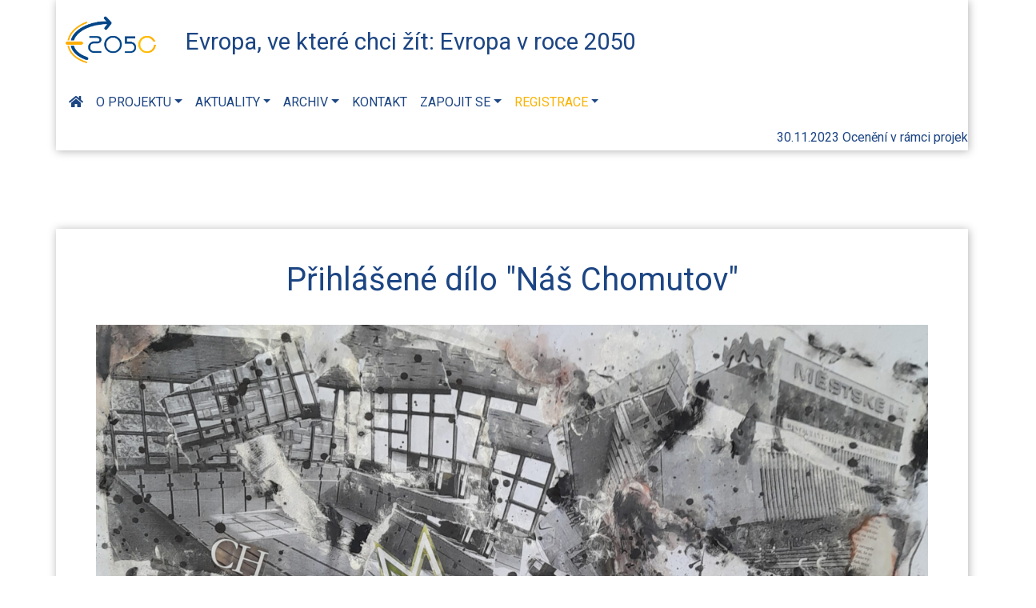

--- FILE ---
content_type: text/html; charset=UTF-8
request_url: https://www.e2050.eu/dilo/nas-chomutov-miroslava-beranova-4/
body_size: 10148
content:
<!DOCTYPE html>
<html lang="cs" >
<head>
<meta charset="UTF-8">
<meta name="viewport" content="width=device-width, initial-scale=1">
<link rel="profile" href="http://gmpg.org/xfn/11">
<link rel="stylesheet" href="https://use.fontawesome.com/releases/v5.8.1/css/all.css" integrity="sha384-50oBUHEmvpQ+1lW4y57PTFmhCaXp0ML5d60M1M7uH2+nqUivzIebhndOJK28anvf" crossorigin="anonymous">
<link rel="preconnect" href="https://fonts.googleapis.com">
<link rel="preconnect" href="https://fonts.gstatic.com" crossorigin>
<link href="https://fonts.googleapis.com/css2?family=Roboto:ital,wght@0,400;0,700;1,400&display=swap" rel="stylesheet">
<link rel="apple-touch-icon" sizes="180x180" href="https://www.e2050.eu/wp-content/themes/e2050_eu/img/favicon/apple-touch-icon.png">
<link rel="icon" type="image/png" sizes="32x32" href="https://www.e2050.eu/wp-content/themes/e2050_eu/img/favicon/favicon-32x32.png">
<link rel="icon" type="image/png" sizes="16x16" href="https://www.e2050.eu/wp-content/themes/e2050_eu/img/favicon/favicon-16x16.png">
<link rel="manifest" href="https://www.e2050.eu/wp-content/themes/e2050_eu/img/favicon/site.webmanifest">
<link rel="mask-icon" href="https://www.e2050.eu/wp-content/themes/e2050_eu/img/favicon/safari-pinned-tab.svg" color="#747070">
<meta name="apple-mobile-web-app-title" content="E2050">
<meta name="application-name" content="E2050">
<meta name="msapplication-TileColor" content="#da532c">
<meta name="theme-color" content="#ffffff">
<script type="text/javascript" src="https://www.e2050.eu/wp-content/themes/e2050_eu/js/jquery-3.2.1.min.js"></script>
<!-- <script type="text/javascript" src="https://www.e2050.eu/wp-content/themes/e2050_eu/js/popper.min.js"></script> -->
<!-- include Leaflet CSS and JavaScript files -->
<link rel="stylesheet" href="https://www.e2050.eu/wp-content/themes/e2050_eu/js/leaflet/leaflet.css"/>
<script src="https://www.e2050.eu/wp-content/themes/e2050_eu/js/leaflet/leaflet.js"></script>
<script type="text/javascript" src="https://www.e2050.eu/wp-content/themes/e2050_eu/js/bootstrap.bundle.js"></script>
<script type="text/javascript" src="https://www.e2050.eu/wp-content/themes/e2050_eu/js/lightbox.js"></script>
<script type='text/javascript' src='https://www.e2050.eu/wp-content/themes/e2050_eu/js/jquery.marquee.min.js'></script>

<meta name='robots' content='index, follow, max-image-preview:large, max-snippet:-1, max-video-preview:-1' />

	<!-- This site is optimized with the Yoast SEO plugin v26.8 - https://yoast.com/product/yoast-seo-wordpress/ -->
	<link rel="canonical" href="https://www.e2050.eu/dilo/nas-chomutov-miroslava-beranova-4/" />
	<meta property="og:locale" content="cs_CZ" />
	<meta property="og:type" content="article" />
	<meta property="og:title" content="Náš Chomutov - Miroslava Beranová - Evropa v roce 2050" />
	<meta property="og:url" content="https://www.e2050.eu/dilo/nas-chomutov-miroslava-beranova-4/" />
	<meta property="og:site_name" content="Evropa v roce 2050" />
	<meta property="og:image" content="https://www.e2050.eu/wp-content/uploads/2023/04/20230404_101937-scaled.jpg" />
	<meta property="og:image:width" content="2560" />
	<meta property="og:image:height" content="1785" />
	<meta property="og:image:type" content="image/jpeg" />
	<meta name="twitter:card" content="summary_large_image" />
	<script type="application/ld+json" class="yoast-schema-graph">{"@context":"https://schema.org","@graph":[{"@type":"WebPage","@id":"https://www.e2050.eu/dilo/nas-chomutov-miroslava-beranova-4/","url":"https://www.e2050.eu/dilo/nas-chomutov-miroslava-beranova-4/","name":"Náš Chomutov - Miroslava Beranová - Evropa v roce 2050","isPartOf":{"@id":"https://www.e2050.eu/#website"},"primaryImageOfPage":{"@id":"https://www.e2050.eu/dilo/nas-chomutov-miroslava-beranova-4/#primaryimage"},"image":{"@id":"https://www.e2050.eu/dilo/nas-chomutov-miroslava-beranova-4/#primaryimage"},"thumbnailUrl":"https://www.e2050.eu/wp-content/uploads/2023/04/20230404_101937-scaled.jpg","datePublished":"2023-04-13T07:23:42+00:00","breadcrumb":{"@id":"https://www.e2050.eu/dilo/nas-chomutov-miroslava-beranova-4/#breadcrumb"},"inLanguage":"cs","potentialAction":[{"@type":"ReadAction","target":["https://www.e2050.eu/dilo/nas-chomutov-miroslava-beranova-4/"]}]},{"@type":"ImageObject","inLanguage":"cs","@id":"https://www.e2050.eu/dilo/nas-chomutov-miroslava-beranova-4/#primaryimage","url":"https://www.e2050.eu/wp-content/uploads/2023/04/20230404_101937-scaled.jpg","contentUrl":"https://www.e2050.eu/wp-content/uploads/2023/04/20230404_101937-scaled.jpg","width":2560,"height":1785},{"@type":"BreadcrumbList","@id":"https://www.e2050.eu/dilo/nas-chomutov-miroslava-beranova-4/#breadcrumb","itemListElement":[{"@type":"ListItem","position":1,"name":"Domů","item":"https://www.e2050.eu/"},{"@type":"ListItem","position":2,"name":"Obraz","item":"https://www.e2050.eu/dilo/"},{"@type":"ListItem","position":3,"name":"Náš Chomutov &#8211; Miroslava Beranová"}]},{"@type":"WebSite","@id":"https://www.e2050.eu/#website","url":"https://www.e2050.eu/","name":"Evropa v roce 2050","description":"Evropská výtvarná přehlídka Evropa, ve které chci žít: Evropa v roce 2050","potentialAction":[{"@type":"SearchAction","target":{"@type":"EntryPoint","urlTemplate":"https://www.e2050.eu/?s={search_term_string}"},"query-input":{"@type":"PropertyValueSpecification","valueRequired":true,"valueName":"search_term_string"}}],"inLanguage":"cs"}]}</script>
	<!-- / Yoast SEO plugin. -->


<link rel="alternate" title="oEmbed (JSON)" type="application/json+oembed" href="https://www.e2050.eu/wp-json/oembed/1.0/embed?url=https%3A%2F%2Fwww.e2050.eu%2Fdilo%2Fnas-chomutov-miroslava-beranova-4%2F" />
<link rel="alternate" title="oEmbed (XML)" type="text/xml+oembed" href="https://www.e2050.eu/wp-json/oembed/1.0/embed?url=https%3A%2F%2Fwww.e2050.eu%2Fdilo%2Fnas-chomutov-miroslava-beranova-4%2F&#038;format=xml" />
<style id='wp-img-auto-sizes-contain-inline-css' type='text/css'>
img:is([sizes=auto i],[sizes^="auto," i]){contain-intrinsic-size:3000px 1500px}
/*# sourceURL=wp-img-auto-sizes-contain-inline-css */
</style>
<style id='wp-emoji-styles-inline-css' type='text/css'>

	img.wp-smiley, img.emoji {
		display: inline !important;
		border: none !important;
		box-shadow: none !important;
		height: 1em !important;
		width: 1em !important;
		margin: 0 0.07em !important;
		vertical-align: -0.1em !important;
		background: none !important;
		padding: 0 !important;
	}
/*# sourceURL=wp-emoji-styles-inline-css */
</style>
<style id='wp-block-library-inline-css' type='text/css'>
:root{--wp-block-synced-color:#7a00df;--wp-block-synced-color--rgb:122,0,223;--wp-bound-block-color:var(--wp-block-synced-color);--wp-editor-canvas-background:#ddd;--wp-admin-theme-color:#007cba;--wp-admin-theme-color--rgb:0,124,186;--wp-admin-theme-color-darker-10:#006ba1;--wp-admin-theme-color-darker-10--rgb:0,107,160.5;--wp-admin-theme-color-darker-20:#005a87;--wp-admin-theme-color-darker-20--rgb:0,90,135;--wp-admin-border-width-focus:2px}@media (min-resolution:192dpi){:root{--wp-admin-border-width-focus:1.5px}}.wp-element-button{cursor:pointer}:root .has-very-light-gray-background-color{background-color:#eee}:root .has-very-dark-gray-background-color{background-color:#313131}:root .has-very-light-gray-color{color:#eee}:root .has-very-dark-gray-color{color:#313131}:root .has-vivid-green-cyan-to-vivid-cyan-blue-gradient-background{background:linear-gradient(135deg,#00d084,#0693e3)}:root .has-purple-crush-gradient-background{background:linear-gradient(135deg,#34e2e4,#4721fb 50%,#ab1dfe)}:root .has-hazy-dawn-gradient-background{background:linear-gradient(135deg,#faaca8,#dad0ec)}:root .has-subdued-olive-gradient-background{background:linear-gradient(135deg,#fafae1,#67a671)}:root .has-atomic-cream-gradient-background{background:linear-gradient(135deg,#fdd79a,#004a59)}:root .has-nightshade-gradient-background{background:linear-gradient(135deg,#330968,#31cdcf)}:root .has-midnight-gradient-background{background:linear-gradient(135deg,#020381,#2874fc)}:root{--wp--preset--font-size--normal:16px;--wp--preset--font-size--huge:42px}.has-regular-font-size{font-size:1em}.has-larger-font-size{font-size:2.625em}.has-normal-font-size{font-size:var(--wp--preset--font-size--normal)}.has-huge-font-size{font-size:var(--wp--preset--font-size--huge)}.has-text-align-center{text-align:center}.has-text-align-left{text-align:left}.has-text-align-right{text-align:right}.has-fit-text{white-space:nowrap!important}#end-resizable-editor-section{display:none}.aligncenter{clear:both}.items-justified-left{justify-content:flex-start}.items-justified-center{justify-content:center}.items-justified-right{justify-content:flex-end}.items-justified-space-between{justify-content:space-between}.screen-reader-text{border:0;clip-path:inset(50%);height:1px;margin:-1px;overflow:hidden;padding:0;position:absolute;width:1px;word-wrap:normal!important}.screen-reader-text:focus{background-color:#ddd;clip-path:none;color:#444;display:block;font-size:1em;height:auto;left:5px;line-height:normal;padding:15px 23px 14px;text-decoration:none;top:5px;width:auto;z-index:100000}html :where(.has-border-color){border-style:solid}html :where([style*=border-top-color]){border-top-style:solid}html :where([style*=border-right-color]){border-right-style:solid}html :where([style*=border-bottom-color]){border-bottom-style:solid}html :where([style*=border-left-color]){border-left-style:solid}html :where([style*=border-width]){border-style:solid}html :where([style*=border-top-width]){border-top-style:solid}html :where([style*=border-right-width]){border-right-style:solid}html :where([style*=border-bottom-width]){border-bottom-style:solid}html :where([style*=border-left-width]){border-left-style:solid}html :where(img[class*=wp-image-]){height:auto;max-width:100%}:where(figure){margin:0 0 1em}html :where(.is-position-sticky){--wp-admin--admin-bar--position-offset:var(--wp-admin--admin-bar--height,0px)}@media screen and (max-width:600px){html :where(.is-position-sticky){--wp-admin--admin-bar--position-offset:0px}}

/*# sourceURL=wp-block-library-inline-css */
</style><style id='global-styles-inline-css' type='text/css'>
:root{--wp--preset--aspect-ratio--square: 1;--wp--preset--aspect-ratio--4-3: 4/3;--wp--preset--aspect-ratio--3-4: 3/4;--wp--preset--aspect-ratio--3-2: 3/2;--wp--preset--aspect-ratio--2-3: 2/3;--wp--preset--aspect-ratio--16-9: 16/9;--wp--preset--aspect-ratio--9-16: 9/16;--wp--preset--color--black: #000000;--wp--preset--color--cyan-bluish-gray: #abb8c3;--wp--preset--color--white: #ffffff;--wp--preset--color--pale-pink: #f78da7;--wp--preset--color--vivid-red: #cf2e2e;--wp--preset--color--luminous-vivid-orange: #ff6900;--wp--preset--color--luminous-vivid-amber: #fcb900;--wp--preset--color--light-green-cyan: #7bdcb5;--wp--preset--color--vivid-green-cyan: #00d084;--wp--preset--color--pale-cyan-blue: #8ed1fc;--wp--preset--color--vivid-cyan-blue: #0693e3;--wp--preset--color--vivid-purple: #9b51e0;--wp--preset--gradient--vivid-cyan-blue-to-vivid-purple: linear-gradient(135deg,rgb(6,147,227) 0%,rgb(155,81,224) 100%);--wp--preset--gradient--light-green-cyan-to-vivid-green-cyan: linear-gradient(135deg,rgb(122,220,180) 0%,rgb(0,208,130) 100%);--wp--preset--gradient--luminous-vivid-amber-to-luminous-vivid-orange: linear-gradient(135deg,rgb(252,185,0) 0%,rgb(255,105,0) 100%);--wp--preset--gradient--luminous-vivid-orange-to-vivid-red: linear-gradient(135deg,rgb(255,105,0) 0%,rgb(207,46,46) 100%);--wp--preset--gradient--very-light-gray-to-cyan-bluish-gray: linear-gradient(135deg,rgb(238,238,238) 0%,rgb(169,184,195) 100%);--wp--preset--gradient--cool-to-warm-spectrum: linear-gradient(135deg,rgb(74,234,220) 0%,rgb(151,120,209) 20%,rgb(207,42,186) 40%,rgb(238,44,130) 60%,rgb(251,105,98) 80%,rgb(254,248,76) 100%);--wp--preset--gradient--blush-light-purple: linear-gradient(135deg,rgb(255,206,236) 0%,rgb(152,150,240) 100%);--wp--preset--gradient--blush-bordeaux: linear-gradient(135deg,rgb(254,205,165) 0%,rgb(254,45,45) 50%,rgb(107,0,62) 100%);--wp--preset--gradient--luminous-dusk: linear-gradient(135deg,rgb(255,203,112) 0%,rgb(199,81,192) 50%,rgb(65,88,208) 100%);--wp--preset--gradient--pale-ocean: linear-gradient(135deg,rgb(255,245,203) 0%,rgb(182,227,212) 50%,rgb(51,167,181) 100%);--wp--preset--gradient--electric-grass: linear-gradient(135deg,rgb(202,248,128) 0%,rgb(113,206,126) 100%);--wp--preset--gradient--midnight: linear-gradient(135deg,rgb(2,3,129) 0%,rgb(40,116,252) 100%);--wp--preset--font-size--small: 13px;--wp--preset--font-size--medium: 20px;--wp--preset--font-size--large: 36px;--wp--preset--font-size--x-large: 42px;--wp--preset--spacing--20: 0.44rem;--wp--preset--spacing--30: 0.67rem;--wp--preset--spacing--40: 1rem;--wp--preset--spacing--50: 1.5rem;--wp--preset--spacing--60: 2.25rem;--wp--preset--spacing--70: 3.38rem;--wp--preset--spacing--80: 5.06rem;--wp--preset--shadow--natural: 6px 6px 9px rgba(0, 0, 0, 0.2);--wp--preset--shadow--deep: 12px 12px 50px rgba(0, 0, 0, 0.4);--wp--preset--shadow--sharp: 6px 6px 0px rgba(0, 0, 0, 0.2);--wp--preset--shadow--outlined: 6px 6px 0px -3px rgb(255, 255, 255), 6px 6px rgb(0, 0, 0);--wp--preset--shadow--crisp: 6px 6px 0px rgb(0, 0, 0);}:where(.is-layout-flex){gap: 0.5em;}:where(.is-layout-grid){gap: 0.5em;}body .is-layout-flex{display: flex;}.is-layout-flex{flex-wrap: wrap;align-items: center;}.is-layout-flex > :is(*, div){margin: 0;}body .is-layout-grid{display: grid;}.is-layout-grid > :is(*, div){margin: 0;}:where(.wp-block-columns.is-layout-flex){gap: 2em;}:where(.wp-block-columns.is-layout-grid){gap: 2em;}:where(.wp-block-post-template.is-layout-flex){gap: 1.25em;}:where(.wp-block-post-template.is-layout-grid){gap: 1.25em;}.has-black-color{color: var(--wp--preset--color--black) !important;}.has-cyan-bluish-gray-color{color: var(--wp--preset--color--cyan-bluish-gray) !important;}.has-white-color{color: var(--wp--preset--color--white) !important;}.has-pale-pink-color{color: var(--wp--preset--color--pale-pink) !important;}.has-vivid-red-color{color: var(--wp--preset--color--vivid-red) !important;}.has-luminous-vivid-orange-color{color: var(--wp--preset--color--luminous-vivid-orange) !important;}.has-luminous-vivid-amber-color{color: var(--wp--preset--color--luminous-vivid-amber) !important;}.has-light-green-cyan-color{color: var(--wp--preset--color--light-green-cyan) !important;}.has-vivid-green-cyan-color{color: var(--wp--preset--color--vivid-green-cyan) !important;}.has-pale-cyan-blue-color{color: var(--wp--preset--color--pale-cyan-blue) !important;}.has-vivid-cyan-blue-color{color: var(--wp--preset--color--vivid-cyan-blue) !important;}.has-vivid-purple-color{color: var(--wp--preset--color--vivid-purple) !important;}.has-black-background-color{background-color: var(--wp--preset--color--black) !important;}.has-cyan-bluish-gray-background-color{background-color: var(--wp--preset--color--cyan-bluish-gray) !important;}.has-white-background-color{background-color: var(--wp--preset--color--white) !important;}.has-pale-pink-background-color{background-color: var(--wp--preset--color--pale-pink) !important;}.has-vivid-red-background-color{background-color: var(--wp--preset--color--vivid-red) !important;}.has-luminous-vivid-orange-background-color{background-color: var(--wp--preset--color--luminous-vivid-orange) !important;}.has-luminous-vivid-amber-background-color{background-color: var(--wp--preset--color--luminous-vivid-amber) !important;}.has-light-green-cyan-background-color{background-color: var(--wp--preset--color--light-green-cyan) !important;}.has-vivid-green-cyan-background-color{background-color: var(--wp--preset--color--vivid-green-cyan) !important;}.has-pale-cyan-blue-background-color{background-color: var(--wp--preset--color--pale-cyan-blue) !important;}.has-vivid-cyan-blue-background-color{background-color: var(--wp--preset--color--vivid-cyan-blue) !important;}.has-vivid-purple-background-color{background-color: var(--wp--preset--color--vivid-purple) !important;}.has-black-border-color{border-color: var(--wp--preset--color--black) !important;}.has-cyan-bluish-gray-border-color{border-color: var(--wp--preset--color--cyan-bluish-gray) !important;}.has-white-border-color{border-color: var(--wp--preset--color--white) !important;}.has-pale-pink-border-color{border-color: var(--wp--preset--color--pale-pink) !important;}.has-vivid-red-border-color{border-color: var(--wp--preset--color--vivid-red) !important;}.has-luminous-vivid-orange-border-color{border-color: var(--wp--preset--color--luminous-vivid-orange) !important;}.has-luminous-vivid-amber-border-color{border-color: var(--wp--preset--color--luminous-vivid-amber) !important;}.has-light-green-cyan-border-color{border-color: var(--wp--preset--color--light-green-cyan) !important;}.has-vivid-green-cyan-border-color{border-color: var(--wp--preset--color--vivid-green-cyan) !important;}.has-pale-cyan-blue-border-color{border-color: var(--wp--preset--color--pale-cyan-blue) !important;}.has-vivid-cyan-blue-border-color{border-color: var(--wp--preset--color--vivid-cyan-blue) !important;}.has-vivid-purple-border-color{border-color: var(--wp--preset--color--vivid-purple) !important;}.has-vivid-cyan-blue-to-vivid-purple-gradient-background{background: var(--wp--preset--gradient--vivid-cyan-blue-to-vivid-purple) !important;}.has-light-green-cyan-to-vivid-green-cyan-gradient-background{background: var(--wp--preset--gradient--light-green-cyan-to-vivid-green-cyan) !important;}.has-luminous-vivid-amber-to-luminous-vivid-orange-gradient-background{background: var(--wp--preset--gradient--luminous-vivid-amber-to-luminous-vivid-orange) !important;}.has-luminous-vivid-orange-to-vivid-red-gradient-background{background: var(--wp--preset--gradient--luminous-vivid-orange-to-vivid-red) !important;}.has-very-light-gray-to-cyan-bluish-gray-gradient-background{background: var(--wp--preset--gradient--very-light-gray-to-cyan-bluish-gray) !important;}.has-cool-to-warm-spectrum-gradient-background{background: var(--wp--preset--gradient--cool-to-warm-spectrum) !important;}.has-blush-light-purple-gradient-background{background: var(--wp--preset--gradient--blush-light-purple) !important;}.has-blush-bordeaux-gradient-background{background: var(--wp--preset--gradient--blush-bordeaux) !important;}.has-luminous-dusk-gradient-background{background: var(--wp--preset--gradient--luminous-dusk) !important;}.has-pale-ocean-gradient-background{background: var(--wp--preset--gradient--pale-ocean) !important;}.has-electric-grass-gradient-background{background: var(--wp--preset--gradient--electric-grass) !important;}.has-midnight-gradient-background{background: var(--wp--preset--gradient--midnight) !important;}.has-small-font-size{font-size: var(--wp--preset--font-size--small) !important;}.has-medium-font-size{font-size: var(--wp--preset--font-size--medium) !important;}.has-large-font-size{font-size: var(--wp--preset--font-size--large) !important;}.has-x-large-font-size{font-size: var(--wp--preset--font-size--x-large) !important;}
/*# sourceURL=global-styles-inline-css */
</style>

<style id='classic-theme-styles-inline-css' type='text/css'>
/*! This file is auto-generated */
.wp-block-button__link{color:#fff;background-color:#32373c;border-radius:9999px;box-shadow:none;text-decoration:none;padding:calc(.667em + 2px) calc(1.333em + 2px);font-size:1.125em}.wp-block-file__button{background:#32373c;color:#fff;text-decoration:none}
/*# sourceURL=/wp-includes/css/classic-themes.min.css */
</style>
<link rel='stylesheet' id='contact-form-7-css' href='https://www.e2050.eu/wp-content/plugins/contact-form-7/includes/css/styles.css?ver=6.1.4' type='text/css' media='all' />
<link rel='stylesheet' id='dot-irecommendthis-css' href='https://www.e2050.eu/wp-content/plugins/i-recommend-this/css/irecommendthis.css?ver=1724051862' type='text/css' media='all' />
<link rel='stylesheet' id='change-admin-bar-color-css' href='https://www.e2050.eu/wp-content/themes/e2050_eu/css/admin-bar.css?ver=1.0' type='text/css' media='all' />
<link rel='stylesheet' id='dashicons-css' href='https://www.e2050.eu/wp-includes/css/dashicons.min.css?ver=6.9' type='text/css' media='all' />
<script type="text/javascript" src="https://www.e2050.eu/wp-includes/js/jquery/jquery.min.js?ver=3.7.1" id="jquery-core-js"></script>
<script type="text/javascript" src="https://www.e2050.eu/wp-includes/js/jquery/jquery-migrate.min.js?ver=3.4.1" id="jquery-migrate-js"></script>
<link rel="https://api.w.org/" href="https://www.e2050.eu/wp-json/" /><link rel="EditURI" type="application/rsd+xml" title="RSD" href="https://www.e2050.eu/xmlrpc.php?rsd" />
<meta name="generator" content="WordPress 6.9" />
<link rel='shortlink' href='https://www.e2050.eu/?p=3837' />
<link rel="stylesheet" href="https://www.e2050.eu/wp-content/themes/e2050_eu/css/bootstrap.min.css" type="text/css" media="all">
<link rel="stylesheet" href="https://www.e2050.eu/wp-content/themes/e2050_eu/css/lightbox.min.css" type="text/css" media="all">
<link rel="stylesheet" href="https://www.e2050.eu/wp-content/themes/e2050_eu/css/e2050.css" type="text/css" media="all">



</head>

<body class="wp-singular dilo-template-default single single-dilo postid-3837 wp-theme-e2050_eu">
<div class="container sticky-top">
<header id="panel-top" class="row">

<div class="container">
   <div class="row">
<div id="menu-main-logo" class="col"><a href="https://www.e2050.eu/" class="brand-logo logo-link">Evropa, ve které chci žít: Evropa v roce 2050
</a>
</div></div>
<div class="row">
<div id="menu-main-left" class="col-9 p-0">
<nav class="navbar navbar-expand-md navbar-light bg-faded py-2 px-2">

   <button class="navbar-toggler no-border" type="button" data-bs-toggle="collapse" data-bs-target="#bs4navbar" aria-controls="bs4navbar" aria-expanded="false" aria-label="Toggle navigation">
     <i class="fas fa-bars"></i>
   </button>
      <div id="bs4navbar" class="collapse navbar-collapse ms-3 ms-lg-0 ms-xl-0"><ul id="menu-hlavni-menu" class="navbar-nav text-left"><li id="menu-item-85" class="menu-item menu-item-type-custom menu-item-object-custom menu-item-home menu-item-85 nav-item"><a href="https://www.e2050.eu" class="nav-link"><i class="fas fa-home"></i></a><li id="menu-item-220" class="menu-item menu-item-type-post_type menu-item-object-page menu-item-has-children menu-item-220 nav-item dropdown"><a href="https://www.e2050.eu/cile/" class="nav-link dropdown-toggle" data-toggle="dropdown">O projektu</a>
<div class="dropdown-menu">
<a href="https://www.e2050.eu/cile/" class="dropdown-item">Cíle</a><a href="http://www.e2050.eu/evropska-vytvarna-prehlidka-evropa-2050/" class="dropdown-item">Evropská výtvarná přehlídka</a><a href="https://www.e2050.eu/narodni-a-regionalni-vytvarne-prehlidky-evropa-2050/" class="dropdown-item">Národní a regionální výtvarné přehlídky</a><a href="http://www.e2050.eu/diskuzni-programy/" class="dropdown-item">Diskusní programy</a><a href="http://www.e2050.eu/e2050/" class="dropdown-item">Evropská konference</a><a href="http://www.e2050.eu/#virtualni" class="dropdown-item">Virtuální prohlídky</a></div>
<li id="menu-item-167" class="menu-item menu-item-type-post_type menu-item-object-page menu-item-has-children menu-item-167 nav-item dropdown"><a href="https://www.e2050.eu/aktuality/" class="nav-link dropdown-toggle" data-toggle="dropdown">Aktuality</a>
<div class="dropdown-menu">
<a href="https://www.e2050.eu/akce/" class="dropdown-item">Akce</a><a href="https://www.e2050.eu/aktuality-onas/" class="dropdown-item">Napsali o nás</a><a href="https://www.e2050.eu/timeline/" class="dropdown-item">Kalendář akcí</a></div>
<li id="menu-item-3369" class="menu-item menu-item-type-custom menu-item-object-custom menu-item-has-children menu-item-3369 nav-item dropdown"><a href="#" class="nav-link dropdown-toggle" data-toggle="dropdown">Archiv</a>
<div class="dropdown-menu">
<a href="https://www.e2050.eu/rocnik-2023-vysledky-evropskeho-kola-vytvarne-souteze/" class="dropdown-item">Ročník 2023 – Oceněná díla (evropské kolo)</a><a href="https://www.e2050.eu/oceneni-zaci-a-studenti-v-ramci-evropske-vytvarne-prehlidky-evropa-ve-ktere-chci-zit-evropa-v-roce-2050/" class="dropdown-item">Ročník 2022 &#8211; Oceněná díla</a><a href="https://www.e2050.eu/video-soutezni-prispevky-evropa-ve-ktere-chci-zit/" class="dropdown-item">Ročník 2022 &#8211; Video příspěvky</a><a href="https://www.e2050.eu/oceneni-partneru-projektu-evropa-2050-rocnik-2022-a-evropske-vytvarne-prehlidky-evropa-ve-ktere-chci-zit-evropa-v-roce-2050/" class="dropdown-item">Ročník 2022 &#8211; Ocenění partnerů</a><a href="https://www.e2050.eu/e2050/" class="dropdown-item">Konference Evropa 2050</a></div>
<li id="menu-item-136" class="menu-item menu-item-type-post_type menu-item-object-page menu-item-136 nav-item"><a href="https://www.e2050.eu/kontakt/" class="nav-link">Kontakt</a><li id="menu-item-3107" class="menu-item menu-item-type-custom menu-item-object-custom menu-item-has-children menu-item-3107 nav-item dropdown"><a href="#" class="nav-link dropdown-toggle" data-toggle="dropdown">Zapojit se</a>
<div class="dropdown-menu">
<a href="https://www.e2050.eu/jak-se-mohu-do-projektu-zapojit-student/" class="dropdown-item">Jsem student</a><a href="https://www.e2050.eu/jak-se-mohu-do-projektu-zapojit-skoly/" class="dropdown-item">Jsem škola</a><a href="https://www.e2050.eu/jak-se-mohu-do-projektu-zapojitobce/" class="dropdown-item">Jsem obec nebo kraj</a><a href="https://www.e2050.eu/jak-se-mohu-do-projektu-zapojit-firmy/" class="dropdown-item">Jsem firma</a></div>
<li id="menu-item-3165" class="menu-item menu-item-type-custom menu-item-object-custom menu-item-has-children menu-item-3165 nav-item dropdown"><a href="#" class="nav-link dropdown-toggle" data-toggle="dropdown"><span class="highlight">Registrace</span></a>
<div class="dropdown-menu">
<a href="https://www.e2050.eu/registrace-subjektu/" class="dropdown-item">Registrace subjektu (obec, region, kraj)</a><a href="https://www.e2050.eu/registrace-subjektu-skoly/" class="dropdown-item">Registrace školy</a><a href="https://www.e2050.eu/registrace-dila/" class="dropdown-item">Registrace díla &#8211; ART(Umělecké) | Projekt(Výtvarné)</a><a href="https://www.e2050.eu/registrace-videa/" class="dropdown-item">Registrace video | film</a><a href="https://www.e2050.eu/registrace-diskuzniho-fora/" class="dropdown-item">Registrace diskusního fóra</a><a href="https://www.e2050.eu/vseobecne-podminky/" class="dropdown-item">Všeobecné podmínky</a><a href="https://www.e2050.eu/obchodni-podminky/" class="dropdown-item">Obchodní podmínky</a><a href="https://www.e2050.eu/ochrana-osobnich-udaju/" class="dropdown-item">Ochrana osobních údajů</a></div>
</ul></div>  
 </nav>
 </div>
 <div class="col-3 navbar-text text-end ms-auto me-0 pe-0 py-3">
      <!-- <a href="https://www.e2050.eu/en"><img class="img-fluid" src="https://www.e2050.eu/wp-content/themes/e2050_eu/img/flags/english_flag_icon.png" alt="EN"></a> -->
      <!-- [gtranslate] -->
    </div>


</div>
<div class="row">
   <div class="marquee py-1">  <a href='https://www.e2050.eu/oceneni-v-ramci-projektu-evropa-2050/'>30.11.2023 Ocenění v rámci projektu Evropa 2050</a>  |  <a href='https://www.e2050.eu/polar-cz-deti-z-rychvaldu-ztvarnily-jak-si-predstavuji-podobu-mesta-do-roku-2050/'>28.10.2023 polar.cz - Děti z Rychvaldu ztvárnily, jak si představují podobu města do roku 2050</a>  |  <a href='https://www.e2050.eu/mesto-chomutov-soucast-mozaiky-evropy-2050-vernisaz-vystavy/'>20.9.2023 MĚSTO CHOMUTOV, SOUČÁST MOZAIKY EVROPY 2050“/VERNISÁŽ VÝSTAVY</a>  |  <a href='https://www.e2050.eu/www-zskratka-cz-evropa-2050/'>18.9.2023 www.zskratka.cz - Evropa 2050</a>  |  <a href='https://www.e2050.eu/vytvarna-soutez-evropa-2050/'>15.6.2023 Výtvarná soutěž EVROPA 2050</a></div>
<script type="text/javascript">
   $('.marquee').marquee({
    speed: 40,
    gap: 50,
    delayBeforeStart: 0,
    direction: 'left',
    pauseOnHover: true,
    startVisible: false,
    duplicated: true
});
</script>
</div>
</div>
</header>
</div>
<div class="container mt-4">
<div id="page" class="row site mt-4">

	<div class="site-content-contain w-100">
		<div id="content" class="site-content w-100">

   <div class="container my-4 p-0">
      <div class="row">
         <div class="col shadow-bottom bg-wine py-4">

   <h1 class="text-center py-3">
Přihlášené dílo "Náš Chomutov"   </h1>
    <a href="https://www.e2050.eu/wp-content/uploads/2023/04/20230404_101937-scaled.jpg" data-lightbox="Náš Chomutov"><img src="https://www.e2050.eu/wp-content/uploads/2023/04/20230404_101937-scaled.jpg" class="py-2 img-fluid" alt="Náš Chomutov" /></a>     <!-- <h5 class="card-title text-center mt-2 mb-2">Skupinové dílo autorů: Markéta Vaňková, Kateřina Nevolová</h5> -->
         <div>Popis: <i>Městské lázně</i></div>
    <div>Technika: koláž</div>
    <div>Rozměr: 59 x 42 ,   [cm]</div>

    <div class="hlasovani text-center">
      Veřejné hlasování: <a href="#" class="irecommendthis" id="irecommendthis-3837" title="Recommend this"><span class="irecommendthis-count" style="display: none;">0</span> <span class="irecommendthis-suffix">zatím nehlasováno</span></a>    </div>

   </div></div></div>

</div></div>
</div>
</div>
<div id="footer" class="row bg-white-bottom shadow-bottom">
<div class="container">
<div class="row p-3">
<div class="col footer-size text-center">
	Copyright © 2026 - W&ART z.s. - <a class="text-light" href="https://www.e2050.eu/ochrana-osobnich-udaju/">Všeobecné podmínky a ochrana osobních údajů</a>

  <a href="https://www.instagram.com/evropa_2050/"><i class="fab fa-instagram social-size text-light"></i></a></div>
</div>
</div>

<script type="text/javascript">
$(document).ready(function(){
    $('ul.navbar-nav li.dropdown').hover(function() {
      $(this).find('.dropdown-menu').stop(true, true).delay(200).fadeIn(200);
    }, function() {
      $(this).find('.dropdown-menu').stop(true, true).delay(200).fadeOut(200);
    });  
    $('#menu-hlavni-menu > li > .dropdown-toggle').click(function () {
    window.location = $(this).attr('href');
	});
});
</script>
<script type="speculationrules">
{"prefetch":[{"source":"document","where":{"and":[{"href_matches":"/*"},{"not":{"href_matches":["/wp-*.php","/wp-admin/*","/wp-content/uploads/*","/wp-content/*","/wp-content/plugins/*","/wp-content/themes/e2050_eu/*","/*\\?(.+)"]}},{"not":{"selector_matches":"a[rel~=\"nofollow\"]"}},{"not":{"selector_matches":".no-prefetch, .no-prefetch a"}}]},"eagerness":"conservative"}]}
</script>
<script type="text/javascript" src="https://www.e2050.eu/wp-includes/js/dist/hooks.min.js?ver=dd5603f07f9220ed27f1" id="wp-hooks-js"></script>
<script type="text/javascript" src="https://www.e2050.eu/wp-includes/js/dist/i18n.min.js?ver=c26c3dc7bed366793375" id="wp-i18n-js"></script>
<script type="text/javascript" id="wp-i18n-js-after">
/* <![CDATA[ */
wp.i18n.setLocaleData( { 'text direction\u0004ltr': [ 'ltr' ] } );
//# sourceURL=wp-i18n-js-after
/* ]]> */
</script>
<script type="text/javascript" src="https://www.e2050.eu/wp-content/plugins/contact-form-7/includes/swv/js/index.js?ver=6.1.4" id="swv-js"></script>
<script type="text/javascript" id="contact-form-7-js-translations">
/* <![CDATA[ */
( function( domain, translations ) {
	var localeData = translations.locale_data[ domain ] || translations.locale_data.messages;
	localeData[""].domain = domain;
	wp.i18n.setLocaleData( localeData, domain );
} )( "contact-form-7", {"translation-revision-date":"2025-12-03 20:20:51+0000","generator":"GlotPress\/4.0.3","domain":"messages","locale_data":{"messages":{"":{"domain":"messages","plural-forms":"nplurals=3; plural=(n == 1) ? 0 : ((n >= 2 && n <= 4) ? 1 : 2);","lang":"cs_CZ"},"This contact form is placed in the wrong place.":["Tento kontaktn\u00ed formul\u00e1\u0159 je um\u00edst\u011bn na \u0161patn\u00e9m m\u00edst\u011b."],"Error:":["Chyba:"]}},"comment":{"reference":"includes\/js\/index.js"}} );
//# sourceURL=contact-form-7-js-translations
/* ]]> */
</script>
<script type="text/javascript" id="contact-form-7-js-before">
/* <![CDATA[ */
var wpcf7 = {
    "api": {
        "root": "https:\/\/www.e2050.eu\/wp-json\/",
        "namespace": "contact-form-7\/v1"
    }
};
//# sourceURL=contact-form-7-js-before
/* ]]> */
</script>
<script type="text/javascript" src="https://www.e2050.eu/wp-content/plugins/contact-form-7/includes/js/index.js?ver=6.1.4" id="contact-form-7-js"></script>
<script type="text/javascript" id="dot-irecommendthis-js-extra">
/* <![CDATA[ */
var dot_irecommendthis = {"nonce":"9e31d04d01","ajaxurl":"https://www.e2050.eu/wp-admin/admin-ajax.php","options":"{\"add_to_posts\":0,\"add_to_other\":0,\"text_zero_suffix\":\"zat\\u00edm nehlasov\\u00e1no\",\"text_one_suffix\":\"hlas\",\"text_more_suffix\":\"hlas\\u016f\",\"link_title_new\":\"\",\"link_title_active\":\"\",\"disable_css\":0,\"hide_zero\":1,\"enable_unique_ip\":1,\"recommend_style\":0}"};
//# sourceURL=dot-irecommendthis-js-extra
/* ]]> */
</script>
<script type="text/javascript" src="https://www.e2050.eu/wp-content/plugins/i-recommend-this/js/irecommendthis.js?ver=2.6.0" id="dot-irecommendthis-js"></script>
<script type="text/javascript" src="https://www.e2050.eu/wp-content/plugins/js-antispam/js/jquery-script.js?ver=6.9" id="inps-antispam-script-js"></script>
<script type="text/javascript" src="https://www.google.com/recaptcha/api.js?render=6LftbKwfAAAAALDw2eYW6PnqpOJwOQf0BzK10fOb&amp;ver=3.0" id="google-recaptcha-js"></script>
<script type="text/javascript" src="https://www.e2050.eu/wp-includes/js/dist/vendor/wp-polyfill.min.js?ver=3.15.0" id="wp-polyfill-js"></script>
<script type="text/javascript" id="wpcf7-recaptcha-js-before">
/* <![CDATA[ */
var wpcf7_recaptcha = {
    "sitekey": "6LftbKwfAAAAALDw2eYW6PnqpOJwOQf0BzK10fOb",
    "actions": {
        "homepage": "homepage",
        "contactform": "contactform"
    }
};
//# sourceURL=wpcf7-recaptcha-js-before
/* ]]> */
</script>
<script type="text/javascript" src="https://www.e2050.eu/wp-content/plugins/contact-form-7/modules/recaptcha/index.js?ver=6.1.4" id="wpcf7-recaptcha-js"></script>
<script id="wp-emoji-settings" type="application/json">
{"baseUrl":"https://s.w.org/images/core/emoji/17.0.2/72x72/","ext":".png","svgUrl":"https://s.w.org/images/core/emoji/17.0.2/svg/","svgExt":".svg","source":{"concatemoji":"https://www.e2050.eu/wp-includes/js/wp-emoji-release.min.js?ver=6.9"}}
</script>
<script type="module">
/* <![CDATA[ */
/*! This file is auto-generated */
const a=JSON.parse(document.getElementById("wp-emoji-settings").textContent),o=(window._wpemojiSettings=a,"wpEmojiSettingsSupports"),s=["flag","emoji"];function i(e){try{var t={supportTests:e,timestamp:(new Date).valueOf()};sessionStorage.setItem(o,JSON.stringify(t))}catch(e){}}function c(e,t,n){e.clearRect(0,0,e.canvas.width,e.canvas.height),e.fillText(t,0,0);t=new Uint32Array(e.getImageData(0,0,e.canvas.width,e.canvas.height).data);e.clearRect(0,0,e.canvas.width,e.canvas.height),e.fillText(n,0,0);const a=new Uint32Array(e.getImageData(0,0,e.canvas.width,e.canvas.height).data);return t.every((e,t)=>e===a[t])}function p(e,t){e.clearRect(0,0,e.canvas.width,e.canvas.height),e.fillText(t,0,0);var n=e.getImageData(16,16,1,1);for(let e=0;e<n.data.length;e++)if(0!==n.data[e])return!1;return!0}function u(e,t,n,a){switch(t){case"flag":return n(e,"\ud83c\udff3\ufe0f\u200d\u26a7\ufe0f","\ud83c\udff3\ufe0f\u200b\u26a7\ufe0f")?!1:!n(e,"\ud83c\udde8\ud83c\uddf6","\ud83c\udde8\u200b\ud83c\uddf6")&&!n(e,"\ud83c\udff4\udb40\udc67\udb40\udc62\udb40\udc65\udb40\udc6e\udb40\udc67\udb40\udc7f","\ud83c\udff4\u200b\udb40\udc67\u200b\udb40\udc62\u200b\udb40\udc65\u200b\udb40\udc6e\u200b\udb40\udc67\u200b\udb40\udc7f");case"emoji":return!a(e,"\ud83e\u1fac8")}return!1}function f(e,t,n,a){let r;const o=(r="undefined"!=typeof WorkerGlobalScope&&self instanceof WorkerGlobalScope?new OffscreenCanvas(300,150):document.createElement("canvas")).getContext("2d",{willReadFrequently:!0}),s=(o.textBaseline="top",o.font="600 32px Arial",{});return e.forEach(e=>{s[e]=t(o,e,n,a)}),s}function r(e){var t=document.createElement("script");t.src=e,t.defer=!0,document.head.appendChild(t)}a.supports={everything:!0,everythingExceptFlag:!0},new Promise(t=>{let n=function(){try{var e=JSON.parse(sessionStorage.getItem(o));if("object"==typeof e&&"number"==typeof e.timestamp&&(new Date).valueOf()<e.timestamp+604800&&"object"==typeof e.supportTests)return e.supportTests}catch(e){}return null}();if(!n){if("undefined"!=typeof Worker&&"undefined"!=typeof OffscreenCanvas&&"undefined"!=typeof URL&&URL.createObjectURL&&"undefined"!=typeof Blob)try{var e="postMessage("+f.toString()+"("+[JSON.stringify(s),u.toString(),c.toString(),p.toString()].join(",")+"));",a=new Blob([e],{type:"text/javascript"});const r=new Worker(URL.createObjectURL(a),{name:"wpTestEmojiSupports"});return void(r.onmessage=e=>{i(n=e.data),r.terminate(),t(n)})}catch(e){}i(n=f(s,u,c,p))}t(n)}).then(e=>{for(const n in e)a.supports[n]=e[n],a.supports.everything=a.supports.everything&&a.supports[n],"flag"!==n&&(a.supports.everythingExceptFlag=a.supports.everythingExceptFlag&&a.supports[n]);var t;a.supports.everythingExceptFlag=a.supports.everythingExceptFlag&&!a.supports.flag,a.supports.everything||((t=a.source||{}).concatemoji?r(t.concatemoji):t.wpemoji&&t.twemoji&&(r(t.twemoji),r(t.wpemoji)))});
//# sourceURL=https://www.e2050.eu/wp-includes/js/wp-emoji-loader.min.js
/* ]]> */
</script>
</div>
<script type="text/javascript">
    lightbox.option({
      'albumLabel' : "Fotografie %1 z %2"
    });
    jQuery(".blocks-gallery-item a").attr('data-lightbox', 'gallery');
    jQuery(".wp-block-image a").attr('data-lightbox', 'gallery');
</script>
<script type="text/javascript">
  const tooltipTriggerList = document.querySelectorAll('[data-bs-toggle="tooltip"]')
  const tooltipList = [...tooltipTriggerList].map(tooltipTriggerEl => new bootstrap.Tooltip(tooltipTriggerEl))
</script>
</body>
</html>

--- FILE ---
content_type: text/html; charset=utf-8
request_url: https://www.google.com/recaptcha/api2/anchor?ar=1&k=6LftbKwfAAAAALDw2eYW6PnqpOJwOQf0BzK10fOb&co=aHR0cHM6Ly93d3cuZTIwNTAuZXU6NDQz&hl=en&v=PoyoqOPhxBO7pBk68S4YbpHZ&size=invisible&anchor-ms=20000&execute-ms=30000&cb=lcfzzt7jkyau
body_size: 48785
content:
<!DOCTYPE HTML><html dir="ltr" lang="en"><head><meta http-equiv="Content-Type" content="text/html; charset=UTF-8">
<meta http-equiv="X-UA-Compatible" content="IE=edge">
<title>reCAPTCHA</title>
<style type="text/css">
/* cyrillic-ext */
@font-face {
  font-family: 'Roboto';
  font-style: normal;
  font-weight: 400;
  font-stretch: 100%;
  src: url(//fonts.gstatic.com/s/roboto/v48/KFO7CnqEu92Fr1ME7kSn66aGLdTylUAMa3GUBHMdazTgWw.woff2) format('woff2');
  unicode-range: U+0460-052F, U+1C80-1C8A, U+20B4, U+2DE0-2DFF, U+A640-A69F, U+FE2E-FE2F;
}
/* cyrillic */
@font-face {
  font-family: 'Roboto';
  font-style: normal;
  font-weight: 400;
  font-stretch: 100%;
  src: url(//fonts.gstatic.com/s/roboto/v48/KFO7CnqEu92Fr1ME7kSn66aGLdTylUAMa3iUBHMdazTgWw.woff2) format('woff2');
  unicode-range: U+0301, U+0400-045F, U+0490-0491, U+04B0-04B1, U+2116;
}
/* greek-ext */
@font-face {
  font-family: 'Roboto';
  font-style: normal;
  font-weight: 400;
  font-stretch: 100%;
  src: url(//fonts.gstatic.com/s/roboto/v48/KFO7CnqEu92Fr1ME7kSn66aGLdTylUAMa3CUBHMdazTgWw.woff2) format('woff2');
  unicode-range: U+1F00-1FFF;
}
/* greek */
@font-face {
  font-family: 'Roboto';
  font-style: normal;
  font-weight: 400;
  font-stretch: 100%;
  src: url(//fonts.gstatic.com/s/roboto/v48/KFO7CnqEu92Fr1ME7kSn66aGLdTylUAMa3-UBHMdazTgWw.woff2) format('woff2');
  unicode-range: U+0370-0377, U+037A-037F, U+0384-038A, U+038C, U+038E-03A1, U+03A3-03FF;
}
/* math */
@font-face {
  font-family: 'Roboto';
  font-style: normal;
  font-weight: 400;
  font-stretch: 100%;
  src: url(//fonts.gstatic.com/s/roboto/v48/KFO7CnqEu92Fr1ME7kSn66aGLdTylUAMawCUBHMdazTgWw.woff2) format('woff2');
  unicode-range: U+0302-0303, U+0305, U+0307-0308, U+0310, U+0312, U+0315, U+031A, U+0326-0327, U+032C, U+032F-0330, U+0332-0333, U+0338, U+033A, U+0346, U+034D, U+0391-03A1, U+03A3-03A9, U+03B1-03C9, U+03D1, U+03D5-03D6, U+03F0-03F1, U+03F4-03F5, U+2016-2017, U+2034-2038, U+203C, U+2040, U+2043, U+2047, U+2050, U+2057, U+205F, U+2070-2071, U+2074-208E, U+2090-209C, U+20D0-20DC, U+20E1, U+20E5-20EF, U+2100-2112, U+2114-2115, U+2117-2121, U+2123-214F, U+2190, U+2192, U+2194-21AE, U+21B0-21E5, U+21F1-21F2, U+21F4-2211, U+2213-2214, U+2216-22FF, U+2308-230B, U+2310, U+2319, U+231C-2321, U+2336-237A, U+237C, U+2395, U+239B-23B7, U+23D0, U+23DC-23E1, U+2474-2475, U+25AF, U+25B3, U+25B7, U+25BD, U+25C1, U+25CA, U+25CC, U+25FB, U+266D-266F, U+27C0-27FF, U+2900-2AFF, U+2B0E-2B11, U+2B30-2B4C, U+2BFE, U+3030, U+FF5B, U+FF5D, U+1D400-1D7FF, U+1EE00-1EEFF;
}
/* symbols */
@font-face {
  font-family: 'Roboto';
  font-style: normal;
  font-weight: 400;
  font-stretch: 100%;
  src: url(//fonts.gstatic.com/s/roboto/v48/KFO7CnqEu92Fr1ME7kSn66aGLdTylUAMaxKUBHMdazTgWw.woff2) format('woff2');
  unicode-range: U+0001-000C, U+000E-001F, U+007F-009F, U+20DD-20E0, U+20E2-20E4, U+2150-218F, U+2190, U+2192, U+2194-2199, U+21AF, U+21E6-21F0, U+21F3, U+2218-2219, U+2299, U+22C4-22C6, U+2300-243F, U+2440-244A, U+2460-24FF, U+25A0-27BF, U+2800-28FF, U+2921-2922, U+2981, U+29BF, U+29EB, U+2B00-2BFF, U+4DC0-4DFF, U+FFF9-FFFB, U+10140-1018E, U+10190-1019C, U+101A0, U+101D0-101FD, U+102E0-102FB, U+10E60-10E7E, U+1D2C0-1D2D3, U+1D2E0-1D37F, U+1F000-1F0FF, U+1F100-1F1AD, U+1F1E6-1F1FF, U+1F30D-1F30F, U+1F315, U+1F31C, U+1F31E, U+1F320-1F32C, U+1F336, U+1F378, U+1F37D, U+1F382, U+1F393-1F39F, U+1F3A7-1F3A8, U+1F3AC-1F3AF, U+1F3C2, U+1F3C4-1F3C6, U+1F3CA-1F3CE, U+1F3D4-1F3E0, U+1F3ED, U+1F3F1-1F3F3, U+1F3F5-1F3F7, U+1F408, U+1F415, U+1F41F, U+1F426, U+1F43F, U+1F441-1F442, U+1F444, U+1F446-1F449, U+1F44C-1F44E, U+1F453, U+1F46A, U+1F47D, U+1F4A3, U+1F4B0, U+1F4B3, U+1F4B9, U+1F4BB, U+1F4BF, U+1F4C8-1F4CB, U+1F4D6, U+1F4DA, U+1F4DF, U+1F4E3-1F4E6, U+1F4EA-1F4ED, U+1F4F7, U+1F4F9-1F4FB, U+1F4FD-1F4FE, U+1F503, U+1F507-1F50B, U+1F50D, U+1F512-1F513, U+1F53E-1F54A, U+1F54F-1F5FA, U+1F610, U+1F650-1F67F, U+1F687, U+1F68D, U+1F691, U+1F694, U+1F698, U+1F6AD, U+1F6B2, U+1F6B9-1F6BA, U+1F6BC, U+1F6C6-1F6CF, U+1F6D3-1F6D7, U+1F6E0-1F6EA, U+1F6F0-1F6F3, U+1F6F7-1F6FC, U+1F700-1F7FF, U+1F800-1F80B, U+1F810-1F847, U+1F850-1F859, U+1F860-1F887, U+1F890-1F8AD, U+1F8B0-1F8BB, U+1F8C0-1F8C1, U+1F900-1F90B, U+1F93B, U+1F946, U+1F984, U+1F996, U+1F9E9, U+1FA00-1FA6F, U+1FA70-1FA7C, U+1FA80-1FA89, U+1FA8F-1FAC6, U+1FACE-1FADC, U+1FADF-1FAE9, U+1FAF0-1FAF8, U+1FB00-1FBFF;
}
/* vietnamese */
@font-face {
  font-family: 'Roboto';
  font-style: normal;
  font-weight: 400;
  font-stretch: 100%;
  src: url(//fonts.gstatic.com/s/roboto/v48/KFO7CnqEu92Fr1ME7kSn66aGLdTylUAMa3OUBHMdazTgWw.woff2) format('woff2');
  unicode-range: U+0102-0103, U+0110-0111, U+0128-0129, U+0168-0169, U+01A0-01A1, U+01AF-01B0, U+0300-0301, U+0303-0304, U+0308-0309, U+0323, U+0329, U+1EA0-1EF9, U+20AB;
}
/* latin-ext */
@font-face {
  font-family: 'Roboto';
  font-style: normal;
  font-weight: 400;
  font-stretch: 100%;
  src: url(//fonts.gstatic.com/s/roboto/v48/KFO7CnqEu92Fr1ME7kSn66aGLdTylUAMa3KUBHMdazTgWw.woff2) format('woff2');
  unicode-range: U+0100-02BA, U+02BD-02C5, U+02C7-02CC, U+02CE-02D7, U+02DD-02FF, U+0304, U+0308, U+0329, U+1D00-1DBF, U+1E00-1E9F, U+1EF2-1EFF, U+2020, U+20A0-20AB, U+20AD-20C0, U+2113, U+2C60-2C7F, U+A720-A7FF;
}
/* latin */
@font-face {
  font-family: 'Roboto';
  font-style: normal;
  font-weight: 400;
  font-stretch: 100%;
  src: url(//fonts.gstatic.com/s/roboto/v48/KFO7CnqEu92Fr1ME7kSn66aGLdTylUAMa3yUBHMdazQ.woff2) format('woff2');
  unicode-range: U+0000-00FF, U+0131, U+0152-0153, U+02BB-02BC, U+02C6, U+02DA, U+02DC, U+0304, U+0308, U+0329, U+2000-206F, U+20AC, U+2122, U+2191, U+2193, U+2212, U+2215, U+FEFF, U+FFFD;
}
/* cyrillic-ext */
@font-face {
  font-family: 'Roboto';
  font-style: normal;
  font-weight: 500;
  font-stretch: 100%;
  src: url(//fonts.gstatic.com/s/roboto/v48/KFO7CnqEu92Fr1ME7kSn66aGLdTylUAMa3GUBHMdazTgWw.woff2) format('woff2');
  unicode-range: U+0460-052F, U+1C80-1C8A, U+20B4, U+2DE0-2DFF, U+A640-A69F, U+FE2E-FE2F;
}
/* cyrillic */
@font-face {
  font-family: 'Roboto';
  font-style: normal;
  font-weight: 500;
  font-stretch: 100%;
  src: url(//fonts.gstatic.com/s/roboto/v48/KFO7CnqEu92Fr1ME7kSn66aGLdTylUAMa3iUBHMdazTgWw.woff2) format('woff2');
  unicode-range: U+0301, U+0400-045F, U+0490-0491, U+04B0-04B1, U+2116;
}
/* greek-ext */
@font-face {
  font-family: 'Roboto';
  font-style: normal;
  font-weight: 500;
  font-stretch: 100%;
  src: url(//fonts.gstatic.com/s/roboto/v48/KFO7CnqEu92Fr1ME7kSn66aGLdTylUAMa3CUBHMdazTgWw.woff2) format('woff2');
  unicode-range: U+1F00-1FFF;
}
/* greek */
@font-face {
  font-family: 'Roboto';
  font-style: normal;
  font-weight: 500;
  font-stretch: 100%;
  src: url(//fonts.gstatic.com/s/roboto/v48/KFO7CnqEu92Fr1ME7kSn66aGLdTylUAMa3-UBHMdazTgWw.woff2) format('woff2');
  unicode-range: U+0370-0377, U+037A-037F, U+0384-038A, U+038C, U+038E-03A1, U+03A3-03FF;
}
/* math */
@font-face {
  font-family: 'Roboto';
  font-style: normal;
  font-weight: 500;
  font-stretch: 100%;
  src: url(//fonts.gstatic.com/s/roboto/v48/KFO7CnqEu92Fr1ME7kSn66aGLdTylUAMawCUBHMdazTgWw.woff2) format('woff2');
  unicode-range: U+0302-0303, U+0305, U+0307-0308, U+0310, U+0312, U+0315, U+031A, U+0326-0327, U+032C, U+032F-0330, U+0332-0333, U+0338, U+033A, U+0346, U+034D, U+0391-03A1, U+03A3-03A9, U+03B1-03C9, U+03D1, U+03D5-03D6, U+03F0-03F1, U+03F4-03F5, U+2016-2017, U+2034-2038, U+203C, U+2040, U+2043, U+2047, U+2050, U+2057, U+205F, U+2070-2071, U+2074-208E, U+2090-209C, U+20D0-20DC, U+20E1, U+20E5-20EF, U+2100-2112, U+2114-2115, U+2117-2121, U+2123-214F, U+2190, U+2192, U+2194-21AE, U+21B0-21E5, U+21F1-21F2, U+21F4-2211, U+2213-2214, U+2216-22FF, U+2308-230B, U+2310, U+2319, U+231C-2321, U+2336-237A, U+237C, U+2395, U+239B-23B7, U+23D0, U+23DC-23E1, U+2474-2475, U+25AF, U+25B3, U+25B7, U+25BD, U+25C1, U+25CA, U+25CC, U+25FB, U+266D-266F, U+27C0-27FF, U+2900-2AFF, U+2B0E-2B11, U+2B30-2B4C, U+2BFE, U+3030, U+FF5B, U+FF5D, U+1D400-1D7FF, U+1EE00-1EEFF;
}
/* symbols */
@font-face {
  font-family: 'Roboto';
  font-style: normal;
  font-weight: 500;
  font-stretch: 100%;
  src: url(//fonts.gstatic.com/s/roboto/v48/KFO7CnqEu92Fr1ME7kSn66aGLdTylUAMaxKUBHMdazTgWw.woff2) format('woff2');
  unicode-range: U+0001-000C, U+000E-001F, U+007F-009F, U+20DD-20E0, U+20E2-20E4, U+2150-218F, U+2190, U+2192, U+2194-2199, U+21AF, U+21E6-21F0, U+21F3, U+2218-2219, U+2299, U+22C4-22C6, U+2300-243F, U+2440-244A, U+2460-24FF, U+25A0-27BF, U+2800-28FF, U+2921-2922, U+2981, U+29BF, U+29EB, U+2B00-2BFF, U+4DC0-4DFF, U+FFF9-FFFB, U+10140-1018E, U+10190-1019C, U+101A0, U+101D0-101FD, U+102E0-102FB, U+10E60-10E7E, U+1D2C0-1D2D3, U+1D2E0-1D37F, U+1F000-1F0FF, U+1F100-1F1AD, U+1F1E6-1F1FF, U+1F30D-1F30F, U+1F315, U+1F31C, U+1F31E, U+1F320-1F32C, U+1F336, U+1F378, U+1F37D, U+1F382, U+1F393-1F39F, U+1F3A7-1F3A8, U+1F3AC-1F3AF, U+1F3C2, U+1F3C4-1F3C6, U+1F3CA-1F3CE, U+1F3D4-1F3E0, U+1F3ED, U+1F3F1-1F3F3, U+1F3F5-1F3F7, U+1F408, U+1F415, U+1F41F, U+1F426, U+1F43F, U+1F441-1F442, U+1F444, U+1F446-1F449, U+1F44C-1F44E, U+1F453, U+1F46A, U+1F47D, U+1F4A3, U+1F4B0, U+1F4B3, U+1F4B9, U+1F4BB, U+1F4BF, U+1F4C8-1F4CB, U+1F4D6, U+1F4DA, U+1F4DF, U+1F4E3-1F4E6, U+1F4EA-1F4ED, U+1F4F7, U+1F4F9-1F4FB, U+1F4FD-1F4FE, U+1F503, U+1F507-1F50B, U+1F50D, U+1F512-1F513, U+1F53E-1F54A, U+1F54F-1F5FA, U+1F610, U+1F650-1F67F, U+1F687, U+1F68D, U+1F691, U+1F694, U+1F698, U+1F6AD, U+1F6B2, U+1F6B9-1F6BA, U+1F6BC, U+1F6C6-1F6CF, U+1F6D3-1F6D7, U+1F6E0-1F6EA, U+1F6F0-1F6F3, U+1F6F7-1F6FC, U+1F700-1F7FF, U+1F800-1F80B, U+1F810-1F847, U+1F850-1F859, U+1F860-1F887, U+1F890-1F8AD, U+1F8B0-1F8BB, U+1F8C0-1F8C1, U+1F900-1F90B, U+1F93B, U+1F946, U+1F984, U+1F996, U+1F9E9, U+1FA00-1FA6F, U+1FA70-1FA7C, U+1FA80-1FA89, U+1FA8F-1FAC6, U+1FACE-1FADC, U+1FADF-1FAE9, U+1FAF0-1FAF8, U+1FB00-1FBFF;
}
/* vietnamese */
@font-face {
  font-family: 'Roboto';
  font-style: normal;
  font-weight: 500;
  font-stretch: 100%;
  src: url(//fonts.gstatic.com/s/roboto/v48/KFO7CnqEu92Fr1ME7kSn66aGLdTylUAMa3OUBHMdazTgWw.woff2) format('woff2');
  unicode-range: U+0102-0103, U+0110-0111, U+0128-0129, U+0168-0169, U+01A0-01A1, U+01AF-01B0, U+0300-0301, U+0303-0304, U+0308-0309, U+0323, U+0329, U+1EA0-1EF9, U+20AB;
}
/* latin-ext */
@font-face {
  font-family: 'Roboto';
  font-style: normal;
  font-weight: 500;
  font-stretch: 100%;
  src: url(//fonts.gstatic.com/s/roboto/v48/KFO7CnqEu92Fr1ME7kSn66aGLdTylUAMa3KUBHMdazTgWw.woff2) format('woff2');
  unicode-range: U+0100-02BA, U+02BD-02C5, U+02C7-02CC, U+02CE-02D7, U+02DD-02FF, U+0304, U+0308, U+0329, U+1D00-1DBF, U+1E00-1E9F, U+1EF2-1EFF, U+2020, U+20A0-20AB, U+20AD-20C0, U+2113, U+2C60-2C7F, U+A720-A7FF;
}
/* latin */
@font-face {
  font-family: 'Roboto';
  font-style: normal;
  font-weight: 500;
  font-stretch: 100%;
  src: url(//fonts.gstatic.com/s/roboto/v48/KFO7CnqEu92Fr1ME7kSn66aGLdTylUAMa3yUBHMdazQ.woff2) format('woff2');
  unicode-range: U+0000-00FF, U+0131, U+0152-0153, U+02BB-02BC, U+02C6, U+02DA, U+02DC, U+0304, U+0308, U+0329, U+2000-206F, U+20AC, U+2122, U+2191, U+2193, U+2212, U+2215, U+FEFF, U+FFFD;
}
/* cyrillic-ext */
@font-face {
  font-family: 'Roboto';
  font-style: normal;
  font-weight: 900;
  font-stretch: 100%;
  src: url(//fonts.gstatic.com/s/roboto/v48/KFO7CnqEu92Fr1ME7kSn66aGLdTylUAMa3GUBHMdazTgWw.woff2) format('woff2');
  unicode-range: U+0460-052F, U+1C80-1C8A, U+20B4, U+2DE0-2DFF, U+A640-A69F, U+FE2E-FE2F;
}
/* cyrillic */
@font-face {
  font-family: 'Roboto';
  font-style: normal;
  font-weight: 900;
  font-stretch: 100%;
  src: url(//fonts.gstatic.com/s/roboto/v48/KFO7CnqEu92Fr1ME7kSn66aGLdTylUAMa3iUBHMdazTgWw.woff2) format('woff2');
  unicode-range: U+0301, U+0400-045F, U+0490-0491, U+04B0-04B1, U+2116;
}
/* greek-ext */
@font-face {
  font-family: 'Roboto';
  font-style: normal;
  font-weight: 900;
  font-stretch: 100%;
  src: url(//fonts.gstatic.com/s/roboto/v48/KFO7CnqEu92Fr1ME7kSn66aGLdTylUAMa3CUBHMdazTgWw.woff2) format('woff2');
  unicode-range: U+1F00-1FFF;
}
/* greek */
@font-face {
  font-family: 'Roboto';
  font-style: normal;
  font-weight: 900;
  font-stretch: 100%;
  src: url(//fonts.gstatic.com/s/roboto/v48/KFO7CnqEu92Fr1ME7kSn66aGLdTylUAMa3-UBHMdazTgWw.woff2) format('woff2');
  unicode-range: U+0370-0377, U+037A-037F, U+0384-038A, U+038C, U+038E-03A1, U+03A3-03FF;
}
/* math */
@font-face {
  font-family: 'Roboto';
  font-style: normal;
  font-weight: 900;
  font-stretch: 100%;
  src: url(//fonts.gstatic.com/s/roboto/v48/KFO7CnqEu92Fr1ME7kSn66aGLdTylUAMawCUBHMdazTgWw.woff2) format('woff2');
  unicode-range: U+0302-0303, U+0305, U+0307-0308, U+0310, U+0312, U+0315, U+031A, U+0326-0327, U+032C, U+032F-0330, U+0332-0333, U+0338, U+033A, U+0346, U+034D, U+0391-03A1, U+03A3-03A9, U+03B1-03C9, U+03D1, U+03D5-03D6, U+03F0-03F1, U+03F4-03F5, U+2016-2017, U+2034-2038, U+203C, U+2040, U+2043, U+2047, U+2050, U+2057, U+205F, U+2070-2071, U+2074-208E, U+2090-209C, U+20D0-20DC, U+20E1, U+20E5-20EF, U+2100-2112, U+2114-2115, U+2117-2121, U+2123-214F, U+2190, U+2192, U+2194-21AE, U+21B0-21E5, U+21F1-21F2, U+21F4-2211, U+2213-2214, U+2216-22FF, U+2308-230B, U+2310, U+2319, U+231C-2321, U+2336-237A, U+237C, U+2395, U+239B-23B7, U+23D0, U+23DC-23E1, U+2474-2475, U+25AF, U+25B3, U+25B7, U+25BD, U+25C1, U+25CA, U+25CC, U+25FB, U+266D-266F, U+27C0-27FF, U+2900-2AFF, U+2B0E-2B11, U+2B30-2B4C, U+2BFE, U+3030, U+FF5B, U+FF5D, U+1D400-1D7FF, U+1EE00-1EEFF;
}
/* symbols */
@font-face {
  font-family: 'Roboto';
  font-style: normal;
  font-weight: 900;
  font-stretch: 100%;
  src: url(//fonts.gstatic.com/s/roboto/v48/KFO7CnqEu92Fr1ME7kSn66aGLdTylUAMaxKUBHMdazTgWw.woff2) format('woff2');
  unicode-range: U+0001-000C, U+000E-001F, U+007F-009F, U+20DD-20E0, U+20E2-20E4, U+2150-218F, U+2190, U+2192, U+2194-2199, U+21AF, U+21E6-21F0, U+21F3, U+2218-2219, U+2299, U+22C4-22C6, U+2300-243F, U+2440-244A, U+2460-24FF, U+25A0-27BF, U+2800-28FF, U+2921-2922, U+2981, U+29BF, U+29EB, U+2B00-2BFF, U+4DC0-4DFF, U+FFF9-FFFB, U+10140-1018E, U+10190-1019C, U+101A0, U+101D0-101FD, U+102E0-102FB, U+10E60-10E7E, U+1D2C0-1D2D3, U+1D2E0-1D37F, U+1F000-1F0FF, U+1F100-1F1AD, U+1F1E6-1F1FF, U+1F30D-1F30F, U+1F315, U+1F31C, U+1F31E, U+1F320-1F32C, U+1F336, U+1F378, U+1F37D, U+1F382, U+1F393-1F39F, U+1F3A7-1F3A8, U+1F3AC-1F3AF, U+1F3C2, U+1F3C4-1F3C6, U+1F3CA-1F3CE, U+1F3D4-1F3E0, U+1F3ED, U+1F3F1-1F3F3, U+1F3F5-1F3F7, U+1F408, U+1F415, U+1F41F, U+1F426, U+1F43F, U+1F441-1F442, U+1F444, U+1F446-1F449, U+1F44C-1F44E, U+1F453, U+1F46A, U+1F47D, U+1F4A3, U+1F4B0, U+1F4B3, U+1F4B9, U+1F4BB, U+1F4BF, U+1F4C8-1F4CB, U+1F4D6, U+1F4DA, U+1F4DF, U+1F4E3-1F4E6, U+1F4EA-1F4ED, U+1F4F7, U+1F4F9-1F4FB, U+1F4FD-1F4FE, U+1F503, U+1F507-1F50B, U+1F50D, U+1F512-1F513, U+1F53E-1F54A, U+1F54F-1F5FA, U+1F610, U+1F650-1F67F, U+1F687, U+1F68D, U+1F691, U+1F694, U+1F698, U+1F6AD, U+1F6B2, U+1F6B9-1F6BA, U+1F6BC, U+1F6C6-1F6CF, U+1F6D3-1F6D7, U+1F6E0-1F6EA, U+1F6F0-1F6F3, U+1F6F7-1F6FC, U+1F700-1F7FF, U+1F800-1F80B, U+1F810-1F847, U+1F850-1F859, U+1F860-1F887, U+1F890-1F8AD, U+1F8B0-1F8BB, U+1F8C0-1F8C1, U+1F900-1F90B, U+1F93B, U+1F946, U+1F984, U+1F996, U+1F9E9, U+1FA00-1FA6F, U+1FA70-1FA7C, U+1FA80-1FA89, U+1FA8F-1FAC6, U+1FACE-1FADC, U+1FADF-1FAE9, U+1FAF0-1FAF8, U+1FB00-1FBFF;
}
/* vietnamese */
@font-face {
  font-family: 'Roboto';
  font-style: normal;
  font-weight: 900;
  font-stretch: 100%;
  src: url(//fonts.gstatic.com/s/roboto/v48/KFO7CnqEu92Fr1ME7kSn66aGLdTylUAMa3OUBHMdazTgWw.woff2) format('woff2');
  unicode-range: U+0102-0103, U+0110-0111, U+0128-0129, U+0168-0169, U+01A0-01A1, U+01AF-01B0, U+0300-0301, U+0303-0304, U+0308-0309, U+0323, U+0329, U+1EA0-1EF9, U+20AB;
}
/* latin-ext */
@font-face {
  font-family: 'Roboto';
  font-style: normal;
  font-weight: 900;
  font-stretch: 100%;
  src: url(//fonts.gstatic.com/s/roboto/v48/KFO7CnqEu92Fr1ME7kSn66aGLdTylUAMa3KUBHMdazTgWw.woff2) format('woff2');
  unicode-range: U+0100-02BA, U+02BD-02C5, U+02C7-02CC, U+02CE-02D7, U+02DD-02FF, U+0304, U+0308, U+0329, U+1D00-1DBF, U+1E00-1E9F, U+1EF2-1EFF, U+2020, U+20A0-20AB, U+20AD-20C0, U+2113, U+2C60-2C7F, U+A720-A7FF;
}
/* latin */
@font-face {
  font-family: 'Roboto';
  font-style: normal;
  font-weight: 900;
  font-stretch: 100%;
  src: url(//fonts.gstatic.com/s/roboto/v48/KFO7CnqEu92Fr1ME7kSn66aGLdTylUAMa3yUBHMdazQ.woff2) format('woff2');
  unicode-range: U+0000-00FF, U+0131, U+0152-0153, U+02BB-02BC, U+02C6, U+02DA, U+02DC, U+0304, U+0308, U+0329, U+2000-206F, U+20AC, U+2122, U+2191, U+2193, U+2212, U+2215, U+FEFF, U+FFFD;
}

</style>
<link rel="stylesheet" type="text/css" href="https://www.gstatic.com/recaptcha/releases/PoyoqOPhxBO7pBk68S4YbpHZ/styles__ltr.css">
<script nonce="Hl1OEh05BdWJgs9sRwfj1Q" type="text/javascript">window['__recaptcha_api'] = 'https://www.google.com/recaptcha/api2/';</script>
<script type="text/javascript" src="https://www.gstatic.com/recaptcha/releases/PoyoqOPhxBO7pBk68S4YbpHZ/recaptcha__en.js" nonce="Hl1OEh05BdWJgs9sRwfj1Q">
      
    </script></head>
<body><div id="rc-anchor-alert" class="rc-anchor-alert"></div>
<input type="hidden" id="recaptcha-token" value="[base64]">
<script type="text/javascript" nonce="Hl1OEh05BdWJgs9sRwfj1Q">
      recaptcha.anchor.Main.init("[\x22ainput\x22,[\x22bgdata\x22,\x22\x22,\[base64]/[base64]/[base64]/[base64]/[base64]/UltsKytdPUU6KEU8MjA0OD9SW2wrK109RT4+NnwxOTI6KChFJjY0NTEyKT09NTUyOTYmJk0rMTxjLmxlbmd0aCYmKGMuY2hhckNvZGVBdChNKzEpJjY0NTEyKT09NTYzMjA/[base64]/[base64]/[base64]/[base64]/[base64]/[base64]/[base64]\x22,\[base64]\\u003d\\u003d\x22,\x22KMOxPUDDiyFSw4NCwprDusKPTXzCnHBbMMOBwqDDhMObXcO+w5HCpknDozUVT8KEZTFtU8KrY8Kkwp4Pw4EzwpPCu8Kdw6LClHwIw5zCknFxVMOowpsoE8KsDlAzTsOrw7TDl8Okw6DCg2LCkMKOwr3Dp1DDnUPDsBHDq8K0PEXDgyLCjwHDjB1/wr1Pwp92wrDDtBcHwqjCt0FPw7vDty7Ck0fCoxrDpMKSw7wlw7jDosK6FAzCrkrDtQdKK1LDuMORwrvCrsOgF8Kyw40nwpbDoQQ3w5HCmFNDbMK2w4fCmMKqIsKwwoI+wrHDgMO/SMKlwonCvD/ClcOBIXZgGxV9w6XCqwXCgsK7wq5ow43CgMKLwqPCt8K8w4s1KiguwowGwrFJGAo2UcKyI2nCjQlZccO3wrgZw6ZFwpvCtyXCisKiMH/DtcKTwrBYw480DsOGwrfCoXZDMcKMwqJ6VmfCpANMw5/[base64]/DtxfCtDPCj3HCj8Kqw5bDiRfCq8ONwpvDnsKyDloWw41Sw6BPZ8OkdwLDqMKgZCXDo8OpN2DCkjLDuMK/PsOkeFQ5wq7CqkoNw6YewrE6wovCqCLDo8KaCsKvw4woVDIrAcORS8KjMHTCpHFzw7MUb0Fzw7zCisK+flDCrFLCp8KQDk7DpMO9TwViE8K8w63CnDRXw5jDnsKLw6bCnE8lZMO4fx07Yh0Jw4MVc1ZQWsKyw495F2hudFnDhcKtw4LCh8K4w6tLRwguwr/CkjrCljnDvcOLwqwfFsOlEXh3w51QGMKNwpguPsOKw40uwrvDmUzCksOQOcOCX8K5JsKSccKnV8OiwrwDHxLDg0/DvhgCwpN7wpI3HkQkHMK2L8ORGcOwZsO8ZsOzwpPCgV/CncKKwq0cbcOcKsKbwqUJNMKbecOcwq3DuRA8woEQdynDg8KAXsOtDMOtwqFzw6HCp8O3PwZOXMKiM8OLQsK0MgBJCsKFw6bCjCvDlMOswoRXD8KxBWQqZMOxwpLCgsOmfcO8w4UROsOnw5IMcU/DlULDtsOvwoxhScKsw7c7MTpBwqo1J8OAFcOKw4VISMKeCBkwwrnCosKAwpBaw6fDm8KfLnbClzXCn3gVCMKmw4J0wofCmWkwcHQ/DWwIwpIGFRtKHMKnD24qJEnCvMOiBMKkwqbDvsOkw5HDnhkqHsKzwp/CmwBcFcOJw7VkO0zCkwgnbG4Pw7fDq8OrwpLDhWDDnxVvGsKHZlASwqrDvFl4wp/[base64]/MmtDEcO+Mg1vI0jDuy/Di8O0w7XDkCAKFQYxGQrCsMODEMKqaRAbwrk2BsO/wqxWBMOsMsOvwphsGn9Rwp/DtcOMaBrDmsKhw7tYw6TDosKvw4nDnV3DtsOEw7FZPsKjGW/Cv8K4wpjDljJ7X8O6woFcw4TCrwM3wo/DvcKlw4bCncKMw4Mlw5XDh8OXwoJrIjxLFUMPbAnCqyRJGFg1fygIwq0yw4QbScOHw5gJIT/DocO7HMK/wq4ow5gMw6fCg8KHanZVJkzCi3oIwq3Cjl8lw73ChsOZcMK1dxzDlMOWO1TDi2R1TELDoMOGw4U1WcKowqcLw7IwwrlRw7rCvsOSRMKEw6Anw6Q2H8K3OcKDw7vDkMKIAHBxw6DCvHQ3Undia8Kaazsxwp3DiV3CuStfUcKAQMKlc3/CuRfDjMO/[base64]/[base64]/MDHDnWnDniUrH8KiWsKGdw8TwrHCuDRYIMKJwoxPw68bwpNEw60PwqLDpMKcM8KrdsKhSjMVw7c6w71pwqfClngNRH7DuGc+JG1Aw6RiBhM1wq1OaivDi8KpNC8REWMQw7LCohxUXMKcw4Agw6HCnMOUPiNvw4/Dtjlew7o6HmXCmU10AsOBw5Jaw6/[base64]/fsOYwofCmcKpZ8K4w7vDk1oWwoBmwr7DjD3CrsOGw4BKwrXDoB7Drx/Di2FQWsOlB2rDjA/DnRvCq8Orw6oNwrrCnsOEGiDDsgNuw5dufsKrG2nDnxMtGFrDs8KsAFRgw7w1w4xfwpofwqg0c8K0FsOowpgBwq0eUcOya8KAwpRIw5rDn1ACwooMwqzDscKCw5LCqDBOw4jCn8ODLcOCw6vCvsO0w7s7TzESDMONEMOEKA0owoEXFMO0woPDmj0XXi/Ct8KlwpJ7EMO+XgXDr8OEVkEpwqlfw7nCk0HCrmcTLRDChsO9LcK6w4BbTzBIRlx7O8K5w75SO8OVO8KERCddw4HDlcKLwqAdPH7CrDvCpsKlKh1mRcKjLhrCmSbCqGd4SRI9w6jCgcKLwrzCsVbCo8OjwqwoA8Kxwr7CsVrCmcOMacKDw7xFAMKnwozDow/DsxLCi8K5wqvCgAHDnMKrTcOgwrXCuG8xHsKCwpp6T8O0UCpPGcK4w6x0w6Vvw4vDrlEIwrLDt29oSXsEE8K1RAJECR7Dm35cdz9RPzU+RifCnxzDiQHCjhLCjsK6OTbCmTvCvShvw5/DvAANwppvw5HDkW3CsVJmVG7CoWIRwpbDplTDoMOFKiTCvjdWwq4hPGXCu8Otw5Vbw7zDvw4IORVJwroLScKXNXPCrsO0w5ILdsK2NsKSw7kjw6V6wolDwrXChsK6dhfCuBrCm8OKYcKHw60/wrLCkMO9w5vCgwjCh3LDrCEsGcKzwq8nwq4ww4xAUMOYW8KiwrvDksOpQDPDiUTDn8O/[base64]/Di1wXwqDCrEXDgXt6wrfCi8OAZsOKw4TDqcOJwpwYwqlKwozCt2EfwpRvw4VqU8K3wpDDk8OBDcK2wo/CrRfDpcKgwpfDmsKydGjCjsOmw4kDw4Mcw7E/w7oWw7DDswnChsKhw5/Dp8KNw6bDmsOfw4FpwqLCjg3Dt3QUwrHDnTDCjsOqIQRndjLDuEHCik8CDX9pwp/CvcKBw7LDpMKnMMOqKgECw55Xw51iw7TDnsOCw79WFsK5T147KcOTw7ctwrQPQQF6w58fTsObw7IuwpLCmsKqw4gbwofDgMOnScKIDsKYXMK6w7nDmMONwrIbTwsPW0MCDsKww4PDpsKGwqbCjcOZw7dawps5M3IDeyjCvCJ5w5kCDcOpwoPCoRjDncKGcBXCicKlwp/DiMKJYcOzw5nDo8K/w4nCuRPCuiYJw5zDjMOww6Bgw7kyw5LDqMKZw4A3DsKtKsOOGsKlwpTDjyAmelFcwrXCoipzwpfCkMOQwps/DMKrwohYw4fCosOrwqhiwo5qagpQdcOVw5dkwrRtRVbDi8K3JBo+w60zBVTDi8OEw5xUTMKCwr3Di20qwpJtw7HDkk3Dqnl8w4PDmy0DAEAxNXNyesKgwq4Mw50MXMO1w7Enwo9AIDLCnMK5woR/w7dSNsOfw57DtRcJwp7DmHPDnyBRH2INw79KZMKgGsO8w7kpw78ABcKUw57CiU/CpB3Cp8Kuw4DCl8K3bBfCkB/CizMvwqVCw5UeMhICwobDncKvHlVnesOiw4pxD30mwqpGHDLCswZXWcObw5cswrgEPMOvdsKvchU3w7DCsxtOLStlRcK4w4U/bsKNw7zDoF1jwoPCr8O2w49nw5dvwp/CpsKRwrfCvcONHkLDu8K0wrsZwqZJwpEiwooiP8ONY8OBw40Zw6oPOA3Co1jCssK8QMObbRZYwrE5YcKbVkXCjAohfsO6OcKTXcKgW8OWw7/DpMO1w7bCjcKlAcOQcMOLw5XCn2cnwrrDtyfDtMOxY2PCglgnLsOjcsOqwqLCiwYObsKBO8O7wqUSF8OEe0MdBgnDlA0vwrfCvsK5w5R+w5k6YWo8NRHCphPDiMKZw4AOYEZlwo/DtBXDqn5AUgsFVsO6wpJJUQ51GsOGw5/Dg8OYZcK5w750QUYJF8O4w6QqAMOiw63DjsOOJcOgLylewrvDi3XDk8OEDCHCisOtDm0xw4jDvFPDh2fDgVMZw4Btwq0iw4V/[base64]/DrcKVDxLDosO2w5NnQMKtWsO8wpnDjlzDij1vw5HDkH5jw4NSPcK9wow8PsKbc8OGK3NLw4pARcOnS8K0ccKlUMKFZMKvOgkJwq9/[base64]/[base64]/[base64]/[base64]/CnDLCiQBCwrDCnsKKw5jCh0fCnwXCnMO8MsKeFhdDasKIw4fDt8ODwpMZw4TCusOkVcOHw6ozwokZbTrDhMKrw5UcYC5qw4J9Nh/ClRbCpwfCgTZUw79OV8KhwrjCoTVIwqdPFn7DrSLCisKhARNAw44VVsKNwpA2HsKxwpcKFX3CukrDvjAiwq/DusKMw6g/w5VRCgvDvsO/w4/DswEQwrbCiC3DucOJOV96w7lvCsOgw551BsOiT8K0RMKPw63Cu8KBwp1fJcKDw60rVADCiR5WGG7DvhxrasKPB8KyPy4qw7QDwovDqsKCc8O2w5PDi8KQWcOtUsKsWcKkwofDt2/[base64]/DkmfCp8OXTcKKHcOWGXvDtcK2wpplAnHDlmtkw5Zpw4/DvX8Zw7M4REBhQVrCrwQTAsKBBMKHw61Sa8Odw6bCuMOgwqUxIyTCjcK+w7LDq8KTd8KnHw5OPEM8wqsbw5tzw79gwpzCgxjDpsK/w4Mpw7xUI8OKKSnCqy8Jw67CjMOnworDlSDCgFAQW8KfRcKvIcOIQsKZOW/CjlcNID0ve2TDiSxYwo/[base64]/DuAzCiidgw6rCuFNPwrg4VzgvMU7CjMK0wo3Cg8Kbw5QKMTTCgw5WwrJPAMKMY8Knw4zCkzQSXTXClXrDrVc8w48Iw4jDqAt5bGVxL8K0wo4fw71wwohLwqbDrS/DvgPCisKiw7zDkzQGNcOOwp3Dl0o4cMONwp3DtcKXw5rCsTjCt1ZybsOJM8KkOsKNwoXDscKBAAdrw6XCh8OhZDkiNMKdejHCsDsqw4BkAnRGcMKyNU/DvR7CtMKsUMKGV1fCuQFzMsK5IcKXw6jCkwVtXcOkw4fDt8KFw7nDkzBgw71wN8OJw5AYM0LDvQ5VOGxdw5sxwocaesKPJBFgQcKMf3HDiQ0bZ8Olw7MxwqbCssODb8OVw5jDkMKjwrkkGzvCnsK9wq/[base64]/[base64]/CpTEpw7IYKSTDiMKYwoPDpsKtwr/[base64]/DkX7DoUwXEQbDocOrwqVHPcO+CzLCisKUKFl3wrjDg8KAwqnDomHDjnVLw6ERdsK/GMOxTjgIwqDCrBrCmMOtKWTDrltMwrPDp8K7wo8XB8OtRkXCscKafnfClk9AW8KkDMKewonDlcK7TMKYFsOpFH9qwpDCv8K4wr7Dj8KvDyfDmMO4w75uDcKbw7vDjsKCw5FJUCXCksKSECgYTi3DvsOMw5DChMKcH1EUWsOgN8OowqEqwq0YYH/[base64]/NsOHw4UQem4yBmfDusOjZzPDtsKow7/DpA/CocOVw6FyYinDomLCkVR4wpMKIMKIZMKvwoZ0D3EfTcOUwpFVCsKLXxXDqRzDoj0GASI+f8KYwqR/[base64]/TkRXf3LDqsKvHz/DjX4hwqfCkldiw5cHGXVAfDNcwrTCuMKufBAYwpzDkXsbw4FcwrzCqMOiJgnDjcOuw4DClH7DrTNjw6XCqsKFIsOawp/DisO8w7Bcwo9oDMOHE8KZIsOFwprCl8Kyw7/DhFPChDHDqMOXFMK3w6rCssKJWsODw6YLQiDChTvDl2pbwpXCiRFwwrrDk8OMDMO0WMOSZ3zCiTfDjcOjScKIwoRpwo7DtMKTw4zDkkg9MMOMUwDDnkrDjG7CnEHCuSxjwqdARsK/w7/CmsKXw79FO0/[base64]/UHI3wqnDkmcNHcKQwrXDp8OnbcOlIcOhw53DuxV5LHPDrTrDgcOTwp/Dk2fDj8OWHjfDj8KwwpQmBG/DiDbCtBjCpS7DvHM2w6vCjn9XSWQCdsKxFQIbXnvCmMKMWGsOYcOBEMOWwpQDw7BXDMKEYlInwqnCr8K0FBPDt8KfCsKxw7FLw6cyZDp8wojCsDfCohtsw71Gw6ghI8OUwpdSSgzCn8KBPG8xw5/CqsK4w5PDkcO2wqnDt1XDhiTCg0rDq0TDscKwVkjCjm12JMK1w55Jw5LCvG3DrsOcJFPDgEfDpcOSWsOWO8KFwrDCqFs8w5UJwpEDAMOwwppJw6zCoWrDhcK+Em3Cs1sJZsOJGXnDgg4mB0JGGcK0wrHCosO+w59tcVHDh8KFZQdmw4sEK3bDiV/Cm8Kxf8OmZ8OnSsOhwqrCmSfCqg3ChcOQwrhew7RHZ8Kkw7nCm1zCnljCogjDvhTDrwLCpmjDojkXYFHDhxwlZEltC8O/dS7ChcOWwrjDgsKPwp9Rw5IXw77DtmzCv21pNMKWOxI5ew/CjsOfDBzDuMOnwqjDoywHEGDCj8KPwpFnXcKgwr4owpctDMOsRAoHacODwrFNfGYywpkEMMOrwoEVw5BZM8OpQCzDu8O/w7gnw6HCmMOnMsKSwo8VFcKKSwTDiXrCpljDm2lyw5U2eCJ4AzXCgi8TMsOLwr5Aw6fCusOawqzCtFcYNcOeR8OvX2dcDcKpw6omwrPCpRxSwql3wqN+woLCgzF8CzB4MsKjwp/DkTTCm8KSwqrCu3XDt1jDhVgvwqrDjScHw6PDjzUifMOPBGgAOMKufcKgKCDCtcK5DsOUwojDvsKYJlRvwopVcTUow6Njw4jCosOgw7jDjgHDjsK1w5NWYcOAa3jCmcOFUnx+w7zCv3vCo8KrA8KpRkdQKiTCvMOlwpzDmGbClQ/Du8Onw689BsOtw63CuhrCnwNOw4NLKsKOw6DCn8KIw57CvMOHTDLDu8OeMWTCvQt8BsK+wqsFK0JEAgQiwpdow79DT2JnwpjDgsOVUG/CqwoWZMO1SnnCvcKpfMO5wpgrE3rDqMK5VFPCo8KsG25LQsOrPMKoIcKww53ChsOOw5ZyfcOCW8OLw4AgJk7DkMKEdlzCswxDwrkxwrFpF3vDnR18wocHTx3CrXrCicOowoMhw4tQL8KEDMKqccOsS8Olw4nDt8OHw6XCp0Q/w6MlNH82VRU+J8KNXcKpMcKLVsO5VSgkwro1wrHCpMOYHcOOWsOrwpVdOMOiw7Y6w4nCusOFwrhIw4k0wqbDuzcUawnDk8O/V8K0wrXDvsKqL8KSZMOQI2jDlcK0w7nCqBxjwpLDi8K+NcOIw7ULHMO+w7fCn39CNW9Owp4lbz3DgHdiwqHCvsK6wrVyw5jDlsOxw4rCrsKyCzPCuW3ChFzDn8Ksw6cfTcKeeMO4wqJ7Bk/CnXHCiyEuwpRnRD7CpcO/wpzDlxMsCBB6wqtewrl/[base64]/DmcKewr5HYlo2ccOFw7B7woE1eDNVY8KHw5s/Wno2TS3ChUrDrQgWw5HCn1/DosOuP0ZLYcKwwpXDtiDCoVsqIjLDtMOBwp49woZSIMKYw5vDkcKGwrXDrcOrwojCu8KvAsKCwonChwHCrcKSw7krZMKuOX18wqDCmMOVw6jCgUbDqnJUw53DmAwCw55mw4nCgMOGEy/CmcOZw7JSwpfCiU0/XgjCukXDrcKVw5nCjsKXMcOpw5FAGcOqw6zCqsOuYi7DiE/CkTFMw5HDuzfCpsOlJg9Bd2/CisOMTsK3fQPCvj3CpsOuwrgmwqXCtxTDnWZqw43Ds2nCpBbDj8OMV8Kiwp3Dn14OB2/DmEsiA8ODQ8OzW0QbJ0zDlHYwYXDCtj8Zw5p+w5fCpcOuT8ORwq7CnsOAwozCsiVoacKUG1rDrSQVw6DCqcKALXM5bsKowrgdw5J1AS/DrMOuWsK7TB3CuFrDhMOCw7x/N3MsV1Nqw7oEwqd4wrrCksKuw6vCrzbCsyloTMObw6YnFRnCpsOKwodNLCNgwr4NdMO9cAnDqz0yw5vDrw7CsXE9X2wMADfDqhMrwr7DtsOtORJ+JcK+wrtORsKhw43DkBMzT21BDcONX8O1wrXDi8KZw5cHw5vDv1XDoMK/[base64]/wr7CtMKJwrvCo3nCv8OKw6/CucOVNMOYUThfImZCaVPDqFt6w67CiyPDu8O5RAAlTsKhaE7DpUDCn0vDgMO7EMOcaR/Dr8K1bTPCgcOdF8OsaEPDtlPDpQLDjA1NWsKCwoYrw4vCo8Kxw6PColvCuE1vMTtTOGh3UsKoLA1xw5bDrcOMJgkgKcKmARtfwoXDjMOAwoZlw5LCvmfDtz/CqMKSH2TDknUmC3N+JlIpw4wvw47CiF7CuMOqwr3CiGsTwrrCgkJUwq3DiTZ8OArCij3Dj8Kdw548w6PCt8Onw6PDhcKKw656YwsXIcKXFnsrw4rCqsOIKMO5FcOSHcKtw6rCpDUnecObaMOqwokiw5zDux7DkwLDnMKCw5/CgEVyEMKhKBlfDQPCk8ObwpcEw7XCksKsBnnCmBIBG8KSw6NSw4Ycwq5Cwq/[base64]/CkMOVQhjClgnDn23DviHDtk1jA8OTak49w43DoMKKw49Tw6pLHMKtAjjCohPDicO2w4g1GHjDjsO9w68MbMKOw5TDsMKSWMKWwrvDhCNqwrHDj2cgOsKwwpHDgsOfJMKVKMOww48Df8KFw652UMOZwpfDpxHCnsKGDHjCsMKoX8OkKcOSw5PDucKWVSPDucO8wq/Cj8OESsKQwoDDj8Oiw6dZwrw8PRU1w6NockIWdn/DnFnDoMONGsKQQsO0wogTW8O2ScOMw4gww77ClMK8w7vDhzTDhcOeV8KkZDlpdz/[base64]/DtA0rwrXCjsK6YwrCvMOOIcOZWEQcen3CqAdcwrzDh8OSXMO0wqbCqMOQVTEsw78ewqRNU8KmG8K2DWlYNcOpDWEgwoBQFMOKw5vDjg80csOTb8OvLsOHw7oSwoFlwpPDvMOAwoXCrQkHGVvDrsK/w60Qw5cWGw/DshXDjsOHKgvCuMKCwpXCvMOlwq3DtwFQVmk/[base64]/w4gWw4PDm8OYNmkABcKgJnbCn0/DqcOLJsK0OT/[base64]/w68ywofCukctHMKoJB9Jw5oYV8K1w7Baw55LZcO0LMOTwrEnUA/DpGzDqsKSMcK6S8KFDMK5wojDk8KgwpQuw7jDlkEVw7XDuhTCs01ew6ENDMK4ATjCmcO7wp3DrsO6dsKAUsKgSU0sw5hlwqQJBsOMw4DDj1vDvSdGb8KTI8K4wrPCvcKvwoXDusOlwp3Cs8KaQsOKIQswKMK/[base64]/DvFvCiMKBN2lXwqcCw6HCgBrCkcOww4YCwo1yfsOgwpbDssKHwqjCpWMlwoTDrcODMwMbw53CsyhJcUFxw53CsRIbCXHCpifCmEjCncOxw7TDjVfDrSDDicKGfQpIwoHDmcOMwpDDmMO/[base64]/Ct8O6SUJEwqNEwr7CrsKPw741C8KcBELDocOVwpfChsOiw5XCow3DnwDCusOkw6rDhMO0woJAwoURO8KVwrcrwpMWZ8OWwqYMcMKtw5phRMKUwrB8w4R3w5TCjirDrA/[base64]/C8OffW3Cj8KXY8OfdUfCmxDClcKPKcORwrLDjzgRURwNwp/ClcKCw6XDpsOUw7rDh8KkfQ8sw7jDgljDsMOrwpIJbH/CrcOlZQ9HwrjDlsKXw4d5w7/CjxUNw68QwrpTalnDqB0Cw6nDnMOUB8K8w4V/OQleOxrDsMOBF1fCs8KtM1hHwonCrn9Uw5LDuMOjf8Ouw7XCs8OcU2EVCMOowp0JXMKPRlskJcOow6fCjsOnw4XDtsK+FcKywrgvA8Kawr3CkDzDh8OTTEvDmyIxwqVCwr3CksKkwoB1QH/CqsOqVTdKOiFBwpDDhRBIw6HCq8OaX8OnOi9/w6QSRMK5w5HCp8K1wqrCgcOaGAc/AnFhYSRFwqDDrgBqRsO+wqYZwq9nMsKhKsKfA8OUw6XDjsKLdMKpwrvCg8Ozw5M+wo1gw482csO0awc9wpDDtsOkwpTChcOIwqXDt17CmVHDu8KWwqdWwp/DjMKEcMO5w59gWMOcw6LCtAMTKMKZwo4/w50Awp/[base64]/ChFzDq8OPwrXDgA4lw4rCscOVEcOwTcO8wq4vXDlXwrPDksOpwr4nc1XDosKTwo/[base64]/[base64]/w7HCnCvCo2fCkVo2w4/Co8OlLwlAwo3DtAd9w40Tw4dIwqlQIXABwqklw6VDDiYMWVHDhWbDp8OPbn1NwokBZCfCmnUkcMO4BsOiw47ChQTChsKewpTCkcOVXMOuaQHCvAw8wq7DjmLCpMO/w7s6wpXCpcKMPATCrDAfwqTDlA1EVRLDtcOUwqcHw4jDmhlZLcKYw7s1wpjDlcKsw4fDvn8UwpTCicKew79zwpBjHMOiw5DCqMKnYMOMJMKzwobCgcKbw7F/w7TDisKCw51QfcKue8OddcOGw77ChWXDgsOaDC/Cj0rCsHZMwpnCsMKQUMOiw5Qgw5toZ3ZPwpsDMsOHw5UcN2htwrkDwqXDgWjCicKKGEBMw4DCtRJTJMOIwovCrMOYw77CnFHDrsKDbCdYwpHDvWplIMOSwqhEwqPCkcOZw49Gw5NFwrPCrkhNQ3HCvcOzAiwRw6HDucKDZSUjwoDCrmnDkyImbE3CqEwgZA/Cs3vDmyFAR0XCqMOOw4rCjDzChmNTPcOUw51gBcO7wogvw7jCv8OQMBd4wqDCqBzChhfDjTXCjgswb8KJN8OTwpUvw4bDgRtxwpPCtcOKw7bCri/[base64]/CncK9w7lWwq7DtcO/wpfDinHCvcOGwqzDgxfCk8Ktw5bDvsOdQ3HDk8KvU8OqwrQrYMKSPMOfVsKsEkYXwpEtSsK1MkzDh2TDr3bCj8KsRhvCmFLCicKdwpTDm2vCpcOywqs+L2orwo5Qw4YEwqDCm8KcEMKbbMKHBznCpsK3QMO2YhMIwqnDh8K/[base64]/Cr1R8w55pNlHCvcO/[base64]/CuXZuw7PCl8OQw6UdecOhwovDr8K5EsOLwrXDm8O/wpLCnCjCnnlXWmjDr8K9T29ywrvCp8K9w6xYw6rDtsOewqzClWp3Tk08wo4Wwr/DkjMIw4kgw4kmw6rDocOpRcKgXMOAwo7CksK6wo/CrWBMw7LCiMOfexIDPcK7P2fCpzfCp3vDmsOTUcOsw7zDg8O5e23CiMKfwq09AcKdw67DknrCtsO3PVTDuTTCiS/[base64]/DjcO8MMK7w4rDicKIwr/CkQADHsK+aC5rw65Fwrhtwow/[base64]/CgzPCo8OibMKVWnrDoyd/KcOJwpUfw7zDnMOMcVpdC3tGwrknwq8sEMKQw6Acwo/DkUZYwonClnRCwovCjCVbSMO9w5TDvsKBw4fDvAp9BGbCh8OrFBZ0ZsKlAQfCllPClMK8aFzCh38bO3TDoSHCrMO3wpXDscOlKEbCviYvwo7Dmzg+wrHDo8O4wrRXw7/DnCNIBDHCscOFwrRzVMOCw7HDiErCvsKBASzCnxYzwqfDt8Omw7kZw4RHOcK9UTlJbcKNwrw8OcOsYsOGwonCusOCw7DDukpoO8KybsK8RiTCoGYQwqYHwpQgGsOxwqPCmwfCl3gwacKHVsK/wowIGSw9BD82ccK6wpjCqhnDmMOzwqPCmh1YehcBGiZfwqNQw5vCnCkqwq/DhRXDtVDDgcO6WcOKUMKOw70aayPDr8KXBW7CgMO2wr3Dmj3DlX8zw7PCkXICw4XDqSDDjcKVwpFkw4DDm8KAw7BvwrU1wohPw4I2L8K2KsOYH0/DvsK+OFYRdMKVw4gvw6bClWvCrRZPw6/[base64]/DvsOQSR8Hw7ViP8OSw6bCqcOOA8OZXMKmw6w4w6J1wr7CpwbCm8KHI3wydnjDq0vClmlkS0R5VFfDog3CpXzDpcODHCJcfsODwoPCuVDCkj3Cv8KSwqzCk8OXwo1vw79MAHjDmHLCuCLDlQrDniHCo8OzPMKaecKuw5vDjE0ySXLChcObwqU0w4d0Zh/ClyE7Ry5hw4QlMx5Cw4gCw4/DisObwqsCe8KVwoloIXtpVnrDs8KMNsOgRsOJDD05wpRBdMKKWEQewr4ww49CwrfCpcOAw4A1aj/DtMKsw43DlhtHG3h0VMKmZ03Dv8KEwoR9fMKxdVtINcOIXMOmwqUHGkQZbMOPZlDDohjCmsKuwp/Cl8OfWMOCwoACw5fCp8KPPA/Cu8K3eMOFDz9OdcOGDivChxYDw6nDjwXDuEXCuAHDtDjDiEgwwrnCpkjCicKkBW1JdsKowplFw6Msw4HDigEGw7Rnc8KyVSnCscKDNcOzdVrCqDbDgFECAhQOJMOFKcOYw7pGw6VXMsONwqPDpjEqOVDDtcKawo5YI8ORH3nDlsOPwr/CmcOcw6xew5Z/[base64]/DlsKKdzrDvCwfwonCrsO/[base64]/w5RwwoF2Fn4ewoV9wr9HYk7DlsOdUMKDf8KNZ8KTc8OfeETDnSQkwo1rfhTChsOeKWYCYcKvWQLCt8OVdMOuwqrDocK+GhbDisKjGCjCg8K5w7XCv8OmwrcyeMKewqsvZgXCgHbCtGjCo8OXYMKoPMObXRJCwqnDuA1rwrXChAV/e8O+w60cCn4qwqzDtsOGGsOpCy8bLG7DqMK0w75Zw6zDumzCpXzCkCrDqUJPw7/CssKqw4lxKcOww4PDmsOGw79iAMOtwrXDscOnSMOufsK+w41hRXh1wrnDk27DrMOAZcOZw6gpwqR8HsOYVMOqwo8lw5t3FS3DmEB2w4fCsFwpwr9bFBnCqcKrw4nCtAzCoBlBQMOgDgDCjsO/w4bCi8KjwqXDsgFBA8OpwrEPSFbCo8OgwrZaKR4TwpvCiMKYLsKQw550axXDqMKnwp0nw6ZvUcKEw4HDg8KGwqTDk8OJS1HDm1x/Ol3DuUt6DRYDYcOVw4cOT8KMdcKkZ8OOw6kGaMOfwoovMMOeV8KlYEI6w43DssKsYsO7DWIhEMKzQsOlwqLDoDEUc1Vfw49vwpjCr8K/w4k9B8O1G8OZw6dmw7XCuMOpwrN6QsOGZsKFKUjCgMO1w5oWw55HMEBbUcKnwqwQwoUvw4krWsOywow4wr0YKMO/C8K0w5ESw67DtXPCq8Ksw4LCtsOJHAsfSsOyZ2nChcK3wqNNwpjCi8O1DcKawo7Cr8OtwrwEWMKDw6YaWDHDtS4ZW8Oiw6jCvsK2w78SAEzCpinCisOaYW/CnjhkAMOWKk3Dq8KHScO2AsKowph+Y8KuwoLDosKIwqfDsAZnNE3DiSkPwrRHw4kdBMKQwr/CrsKOw4ozw5LCpw0ew5nCicKbwrHCqXUlwq0CwoIMRMO4w5HCmRzDlFvCu8OiAsKfw6TCvMO8EcO3wqfDnMOYwqUWwqJJXHXCrMKbFAAtwr7Cu8Ozw5rDiMKowp4Kwo3Dh8Ocw6FVw4/[base64]/SDtNwpLCsQLDt10uwqnClh95wrHDgMKabk8LN8OpLRZJdkbDncKdfMOAwpnCncOieH0lwptvLsK9TcOJU8OBWsO5D8OSw7/DsMOgVyTCik4Kwp/CksKsMcOaw5gtw6XCv8OyYDt4acOow5XCrMKDTAo2DMKuwqRRwoXDmW7CrMO1wqt4dcKHZ8OwBsO5wp/CssOkRVBew5cQw6AqwrPCtX7ChsKvAcOlw5TDtSU0woVtwo9Lwptew7jDhkbDvjDCmV9Ow67CjcOywoTDjW7DsMKjwqXDqFDCiTnDrAzDpMO+d1XDrQ3DosOswrHCm8KfMMKrXsO/K8OGAsOIw4/DmsOQwqXCmx0lEABeR3JyKcKeIMK5wqnCsMKuwp8cwrXDo2xqIMK+SnFSesKUDWpYw5YbwpcNCsKJdMO/AsKFXMOpGcK9w6koe3HCrMKww7AhesKWwoxpw7bCtnzCu8KJw5PCk8KzwozDpMOhw6ANwrlWYcKswqBFcQ/DicOYJcKEwokLwr7DukvClcO2w7jCowzDssKRMSphw5/DjE5QVGRWODNSbm9CwonDvgZ9KcK4HMKRLQdEfMK4w5jDl2tzdWjCryZFQ3AZCHzCv0HDlgjDlVrCuMK5WsKQT8KoCMKAPMOufFMTMTgnecK/MVkUw7HCjcOJZMKBwrlew6klw7nDoMOKwoxywrDDomLCkMOWBcKhwr5TDxABAWHDpS1fGk3Dql3Dojonw5orwpzCnzZKEcKRHMObAsKdw6PDm0omBkTCjsOJwqI3w70hw4nCjMKBw4VVVE8bK8K+ZsOWwo54w5lmwokmS8Kgwo8Ow6hwwq1Zw6PDv8OnfcOkU1Ztwp/CocOTIMK1KTrCo8K/[base64]/CrsOJwoLDrcO7w4PCo8Opwoc4w5vCj8KQScOwZsKYNC/Dk1/CpsO8XyPCu8OQwo/Di8ODT1JZFyUAwrFtwrdNwohnwoBJBmvCtWnClB/Dhnkhf8KMHGIfwr4rwqHDojPCrcOtwoNoUMKcUCPDn0XCqcK4UxbCoTzCtwccWMORVF19RRbDtMO+w5gywoMqVcKww7/Cvn7CgMO4w6kywr3DrSHCpRwhRk/[base64]/CkcOkQxnDjcKWI3kEwrrDucOKdyM+w51YfsOrw5fDlcOVwrw5w7FUw4HCg8KbN8K3PDkVbsOIwqYDw7PCr8KIc8KUwqLDpn/CtcKzTMO5EsKjwq5owobClml0wpHDicOiw63CkWzCjsODNcKWHFUXJB0YaUNtw6BeRsKnZMOAw5/CoMOnw43Dqz7DrcKyKWHCrkHCi8O7wp5vMBgUwr9fw4Rpw7vChMO6w6zDjcKGe8O7LXoVw7MKwotkwp0Swq7Cm8OYdyLCscKMZDnCuTfDtw/DnMOcwr3CtcKbUsKtF8Ouw6UzCcOmCsKyw6knU1bDozXDn8OQw57DukBBCcKTw4MGVUATRx4Sw7HCtXTCvkkGC3fDinTCkMKowpvDu8OLw4PCsGU1wp7DiVjDj8Ofw57DpCdqw7tcDsOFw4jCkhs1wp/DsMKPwoRwwprDgm3DtknDr2zCmsOdworDmSTDjsOVIcOQQAbDscOkX8KSIGJYN8KzccOTw7fDicK5acKxwozDj8K9RMO7w6Z9w5TDoMKTw7JFHWrCpMK8w6VaQMO6UV3Dm8OdEifCgAMld8OfBELDjwkwJcOSFcO4QcKGc0oQejwZw5/Dk3AewqUdNsOBw6nDjsOow7luw4Riw4PCm8KYKsOPw6B0b0bDj8OzLsOwwrk5w7w9w7DDlcOEwoYlwpTDiMK7w4Fpw5PDgcKbwpTCl8O5w5NlL0LDvsOBH8O2woTDrgdjwqjDkgtmw6Baw7UmAMKMwrQQwqN4w57CkDB/w5XCkcObdSXCtwtSbDkgw411ZsKicVcBw7kcwrvDmMOZecKPWMO9TDbDpsKZVxrCtsKoHlwCO8OHw7jDqwLDomslG8KLc2HCv8Kyfxg4X8KEw6PDsMKJbH9Bw5/ChhLCm8Kqw4bDk8O+w71iwo3ClgV5w4dTwp0zw7AteHXCt8KLwqVtwrcmRBwUw5IhasOBwqXCi3xBA8OrCsKZGMOjwrzDkcKoFsOhDsKHw5jDuCjDonfDpg/CvsKJw77DtMKzPQbDuGM4KcOiworCgGkGQwdmfFpgb8O2wqxqNgIjI1FEw7ELw5cRwpcpFMKKw40sDsOuwqV+wp7DjMOUQ3QTEy3CoCthw5fCsMKEEWQOwqhUdsODw4bCgW3DtCcMw6ESDsOTFsKUBgrDmz3DssODwr7Dk8K9Uk4/HlJZw5UWw4Mcw63CoMO1KUnCh8Ksw7FycR8kw7pcw6TCo8O5w7YeMsOHwr/DgB/DsC9DJsOEwqhBO8K7cGDDpMKewqJZwrfCkcKBY0HDmMOTwrYvw4Yww6zCjzBuScKOCxNPdVrCkMKfATEHw4fDqcKqOcOIw5nCghIzAcKrR8Krw7zCkmoUWivCunpwPMKDDsKxw7kPAC/ClcOsPHhpUyBSQRRpOcOHGDrDvh/DsRIvwqnDmlhuw5pQwoXCh2fDtgs5E0DDhMOURWzDoXUCwofDuRHChcKZdsKaN0BXw6DDhFDCkhRGwp/Cg8OuNcORJMO0wpLDrcORPElfFG/Cr8OPPw3DrMObOcKqSMKIbyDCvxpVwo3DmD3Cs1rDpDY+wojDg8OewrLCnlxKbsOlw6gtBwAaw4Fxw64rJ8OCw601wqcbCHVzwrZhYcKSw7bDl8OTw44KG8OMwrHDqsOmwqg/O2fCrcKDbcKqcC/DrQoqwo7CqBLCkwl4wpLCp8KUKsK+AXLCucKhw5YsDsOPwrLDuy4Bw7Q/PcKXEcObwrrDmcOwDsKowqgEBMOfMsOqOUxQw5XDgRvCvCvCribCo2DCkAZBekIsd2FSw7XDm8O+wrJzVMKRfMKtw4HDhFTCkcKtwrAlHMK+eGJYw4k6w45cO8O0FCI/w7QOMcK9VMO/[base64]/DhcOswrXDnB7Cq8OLwpFyw5LDjm49w5rDv1c0f8K5X0XDuV/DtCDDlCLDicO6w7YjSMOxRcOoNcKJDsOGwonCrsK2w5Fiw7RKw5x6dl3DhHDDssOUfsO6w6Uww7zDgXLCncOaDkE0IcOsF8OsPUrCiMO/MyYvG8OnwpJyQ1LDjn0YwpgAKsOuZ1YHwpnCjHPCk8O0w4A0GcOGwrvCsnwMw5xZYcO/Hy/Cv1jDmUY6axzCrMKEw4bDnDIsZWA2FcKZwqYNwp9Mw6XDpEkdJVDCiBvCq8KJASTCt8O1wpYzwotTwqoYw5pbcMKKN2dVTsK/wo/DrE5Bw7nDgMOxw6J1d8KZe8ORw4Q0w7jCrBDCkcKzw4XCsMOQwoxww4DDqsK4MkdTw5TCosK1w70aasO/UA8Mw4IZTGvDs8OPw4pWfcOlbSxSw7rCrS1TfnRhJ8OSwqDDn0hBw7gnQMKQP8O1wr/DqG/[base64]/CkMK2w49awpUXdsKoE8KhSyBPwrXDk8Ojw5rDlQ3DlBYgw4/DpUU4JcOBXk4sw5ogwp9ZGCvDiGliw4B3wpHCrMKNwrXCt3JEPcKPwrXCiMKYGcOqP8OswrdKwqDCkcKXb8OTeMKyYcKmcWPCrj1awqXDt8Kow7PDliHCmMOww7wyPXPDpEBQw6J9fWDCvDrDgcOWZF02e8K1LMOAwr/DnFxUw6nCnTbDnyPDhcObwqEzcETCrMOuXBJ/[base64]/CgcKYw7hRLVPDucODPggaIsOTZcK+Zh/[base64]/[base64]/HMOPw5x8w5fDvcO8wpHCjMKPMCEwZnLDiUArwpDDpC0FGsO6GcKPw4rDmcOlwr/[base64]/DhxHChVJNw5FtCMOrb23DoMOjOcKxFQjDrhQvw47CkmzCgcOcw6TCvwNCFQnCo8KEw4ZjfsKvwqNDw4PDmHjDmwgjwpkVw7cMwqzDu2xew5kIKcKsbRkAcgHDmsODQi/CoMOYwrpRw5ZAw6/ChsKjw7NuS8KIw4QeaWrDh8KMw4luwqYJUcKTwrQAc8O8wobCnkHDnXXCuMOBwo4BQHc1w65JXsK8cXgNwoYLSsKtwo7DvjhkKMKjc8K1fMKHG8O0NnHDn1nDj8KrW8KjCXJFw59iEyTDg8KwwqwScsKdFMKDwo/DvB/CgzHDqCJsNMKYNsKswrXDoljCtw92UTbDkEEww6FHwqp6w6zCvjfDgcOEJDzDmsO/[base64]/wrEDLlxJw6sDPsOvBjHDqQc4w7Y/w6/CoU94GTJHwopSWg\\u003d\\u003d\x22],null,[\x22conf\x22,null,\x226LftbKwfAAAAALDw2eYW6PnqpOJwOQf0BzK10fOb\x22,0,null,null,null,1,[21,125,63,73,95,87,41,43,42,83,102,105,109,121],[1017145,971],0,null,null,null,null,0,null,0,null,700,1,null,0,\[base64]/76lBhnEnQkZnOKMAhmv8xEZ\x22,0,0,null,null,1,null,0,0,null,null,null,0],\x22https://www.e2050.eu:443\x22,null,[3,1,1],null,null,null,1,3600,[\x22https://www.google.com/intl/en/policies/privacy/\x22,\x22https://www.google.com/intl/en/policies/terms/\x22],\x2218NKyhWhR0zgwveZhj+FvGDLyth2Toq8TMc78eS7OIQ\\u003d\x22,1,0,null,1,1769009037034,0,0,[103,90,33,117],null,[209],\x22RC-BDdxp-s2ZIvv7Q\x22,null,null,null,null,null,\x220dAFcWeA7FQCj3UDkVErhgS5U3PrsrWiESWlCqo5cXjR0pB5vieO4jC55LgpHYXdrLhWbUgjBRUEmsppB90MVps7nlZ6ulPoF7iw\x22,1769091836940]");
    </script></body></html>